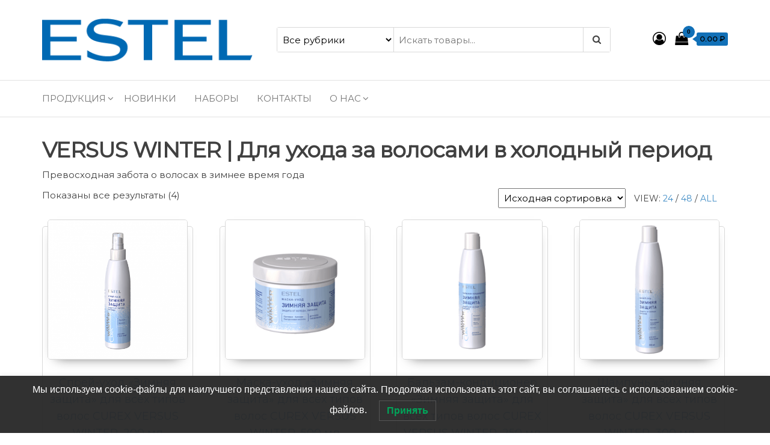

--- FILE ---
content_type: text/html; charset=UTF-8
request_url: https://estelstore.pro/product-category/shop/uxodzavolosami/curex-therapy/curex_versus_winter/
body_size: 32762
content:
<!DOCTYPE html>
<html dir="ltr" lang="ru-RU" prefix="og: https://ogp.me/ns#">
    <head>
        <meta charset="UTF-8">
        <meta name="viewport" content="width=device-width, initial-scale=1">
        <link rel="profile" href="http://gmpg.org/xfn/11">
		<title>VERSUS WINTER | Для ухода за волосами в холодный период | Официальный дистрибьютор ESTEL Professional.</title>
<script id="yookassa-own-payment-methods-head">
window.yookassaOwnPaymentMethods = ["yookassa_epl"];
</script>

		<!-- All in One SEO 4.9.3 - aioseo.com -->
	<meta name="robots" content="max-image-preview:large" />
	<link rel="canonical" href="https://estelstore.pro/product-category/shop/uxodzavolosami/curex-therapy/curex_versus_winter/" />
	<meta name="generator" content="All in One SEO (AIOSEO) 4.9.3" />
		<script type="application/ld+json" class="aioseo-schema">
			{"@context":"https:\/\/schema.org","@graph":[{"@type":"BreadcrumbList","@id":"https:\/\/estelstore.pro\/product-category\/shop\/uxodzavolosami\/curex-therapy\/curex_versus_winter\/#breadcrumblist","itemListElement":[{"@type":"ListItem","@id":"https:\/\/estelstore.pro#listItem","position":1,"name":"Home","item":"https:\/\/estelstore.pro","nextItem":{"@type":"ListItem","@id":"https:\/\/estelstore.pro\/product-category\/shop\/#listItem","name":"\u041f\u0440\u043e\u0434\u0443\u043a\u0446\u0438\u044f"}},{"@type":"ListItem","@id":"https:\/\/estelstore.pro\/product-category\/shop\/#listItem","position":2,"name":"\u041f\u0440\u043e\u0434\u0443\u043a\u0446\u0438\u044f","item":"https:\/\/estelstore.pro\/product-category\/shop\/","nextItem":{"@type":"ListItem","@id":"https:\/\/estelstore.pro\/product-category\/shop\/uxodzavolosami\/#listItem","name":"\u0423\u0445\u043e\u0434 \u0437\u0430 \u0432\u043e\u043b\u043e\u0441\u0430\u043c\u0438"},"previousItem":{"@type":"ListItem","@id":"https:\/\/estelstore.pro#listItem","name":"Home"}},{"@type":"ListItem","@id":"https:\/\/estelstore.pro\/product-category\/shop\/uxodzavolosami\/#listItem","position":3,"name":"\u0423\u0445\u043e\u0434 \u0437\u0430 \u0432\u043e\u043b\u043e\u0441\u0430\u043c\u0438","item":"https:\/\/estelstore.pro\/product-category\/shop\/uxodzavolosami\/","nextItem":{"@type":"ListItem","@id":"https:\/\/estelstore.pro\/product-category\/shop\/uxodzavolosami\/curex-therapy\/#listItem","name":"CUREX"},"previousItem":{"@type":"ListItem","@id":"https:\/\/estelstore.pro\/product-category\/shop\/#listItem","name":"\u041f\u0440\u043e\u0434\u0443\u043a\u0446\u0438\u044f"}},{"@type":"ListItem","@id":"https:\/\/estelstore.pro\/product-category\/shop\/uxodzavolosami\/curex-therapy\/#listItem","position":4,"name":"CUREX","item":"https:\/\/estelstore.pro\/product-category\/shop\/uxodzavolosami\/curex-therapy\/","nextItem":{"@type":"ListItem","@id":"https:\/\/estelstore.pro\/product-category\/shop\/uxodzavolosami\/curex-therapy\/curex_versus_winter\/#listItem","name":"VERSUS WINTER | \u0414\u043b\u044f \u0443\u0445\u043e\u0434\u0430 \u0437\u0430 \u0432\u043e\u043b\u043e\u0441\u0430\u043c\u0438 \u0432 \u0445\u043e\u043b\u043e\u0434\u043d\u044b\u0439 \u043f\u0435\u0440\u0438\u043e\u0434"},"previousItem":{"@type":"ListItem","@id":"https:\/\/estelstore.pro\/product-category\/shop\/uxodzavolosami\/#listItem","name":"\u0423\u0445\u043e\u0434 \u0437\u0430 \u0432\u043e\u043b\u043e\u0441\u0430\u043c\u0438"}},{"@type":"ListItem","@id":"https:\/\/estelstore.pro\/product-category\/shop\/uxodzavolosami\/curex-therapy\/curex_versus_winter\/#listItem","position":5,"name":"VERSUS WINTER | \u0414\u043b\u044f \u0443\u0445\u043e\u0434\u0430 \u0437\u0430 \u0432\u043e\u043b\u043e\u0441\u0430\u043c\u0438 \u0432 \u0445\u043e\u043b\u043e\u0434\u043d\u044b\u0439 \u043f\u0435\u0440\u0438\u043e\u0434","previousItem":{"@type":"ListItem","@id":"https:\/\/estelstore.pro\/product-category\/shop\/uxodzavolosami\/curex-therapy\/#listItem","name":"CUREX"}}]},{"@type":"CollectionPage","@id":"https:\/\/estelstore.pro\/product-category\/shop\/uxodzavolosami\/curex-therapy\/curex_versus_winter\/#collectionpage","url":"https:\/\/estelstore.pro\/product-category\/shop\/uxodzavolosami\/curex-therapy\/curex_versus_winter\/","name":"VERSUS WINTER | \u0414\u043b\u044f \u0443\u0445\u043e\u0434\u0430 \u0437\u0430 \u0432\u043e\u043b\u043e\u0441\u0430\u043c\u0438 \u0432 \u0445\u043e\u043b\u043e\u0434\u043d\u044b\u0439 \u043f\u0435\u0440\u0438\u043e\u0434 | \u041e\u0444\u0438\u0446\u0438\u0430\u043b\u044c\u043d\u044b\u0439 \u0434\u0438\u0441\u0442\u0440\u0438\u0431\u044c\u044e\u0442\u043e\u0440 ESTEL Professional.","inLanguage":"ru-RU","isPartOf":{"@id":"https:\/\/estelstore.pro\/#website"},"breadcrumb":{"@id":"https:\/\/estelstore.pro\/product-category\/shop\/uxodzavolosami\/curex-therapy\/curex_versus_winter\/#breadcrumblist"}},{"@type":"Organization","@id":"https:\/\/estelstore.pro\/#organization","name":"\u042d\u0441\u0442\u0435\u043b\u044c \u0426\u0435\u043d\u0442\u0440","description":"\u0416\u0438\u0437\u043d\u044c ESTEL \u2014 \u043d\u0435 \u0433\u043e\u043d\u043a\u0430 \u0437\u0430 \u0438\u043d\u043d\u043e\u0432\u0430\u0446\u0438\u044f\u043c\u0438. \u041a\u0430\u0436\u0434\u044b\u0439 \u043f\u0440\u043e\u0434\u0443\u043a\u0442 \u043c\u044b \u0434\u043e\u0432\u043e\u0434\u0438\u043c \u0434\u043e \u0438\u0434\u0435\u0430\u043b\u0430, \u043f\u043e\u0442\u043e\u043c\u0443 \u0447\u0442\u043e \u0437\u043d\u0430\u0435\u043c, \u0434\u043b\u044f \u043a\u043e\u0433\u043e \u0440\u0430\u0431\u043e\u0442\u0430\u0435\u043c. \u041c\u044b \u043f\u0440\u043e\u0438\u0437\u0432\u043e\u0434\u0438\u043c \u0441\u043e\u0432\u0435\u0440\u0448\u0435\u043d\u043d\u043e\u0435 \u2014 \u0434\u043b\u044f \u0441\u043e\u0432\u0435\u0440\u0448\u0435\u043d\u043d\u044b\u0445.","url":"https:\/\/estelstore.pro\/","telephone":"+74951505409","logo":{"@type":"ImageObject","url":"https:\/\/estelstore.pro\/wp-content\/uploads\/2022\/11\/cropped-cropped-cropped-logo_estel-01-1.png","@id":"https:\/\/estelstore.pro\/product-category\/shop\/uxodzavolosami\/curex-therapy\/curex_versus_winter\/#organizationLogo","width":371,"height":77},"image":{"@id":"https:\/\/estelstore.pro\/product-category\/shop\/uxodzavolosami\/curex-therapy\/curex_versus_winter\/#organizationLogo"}},{"@type":"WebSite","@id":"https:\/\/estelstore.pro\/#website","url":"https:\/\/estelstore.pro\/","name":"\u041e\u0444\u0438\u0446\u0438\u0430\u043b\u044c\u043d\u044b\u0439 \u0434\u0438\u0441\u0442\u0440\u0438\u0431\u044c\u044e\u0442\u043e\u0440 ESTEL Professional.","description":"\u041f\u0440\u043e\u0444\u0435\u0441\u0441\u0438\u043e\u043d\u0430\u043b\u044c\u043d\u0430\u044f \u043a\u043e\u0441\u043c\u0435\u0442\u0438\u043a\u0430 \u0434\u043b\u044f \u0432\u043e\u043b\u043e\u0441 ESTEL Professional","inLanguage":"ru-RU","publisher":{"@id":"https:\/\/estelstore.pro\/#organization"}}]}
		</script>
		<!-- All in One SEO -->

<link rel='dns-prefetch' href='//fonts.googleapis.com' />
<link href='https://fonts.gstatic.com' crossorigin rel='preconnect' />
<link rel="alternate" type="application/rss+xml" title="Официальный дистрибьютор ESTEL Professional. &raquo; Лента" href="https://estelstore.pro/feed/" />
<link rel="alternate" type="application/rss+xml" title="Официальный дистрибьютор ESTEL Professional. &raquo; Лента комментариев" href="https://estelstore.pro/comments/feed/" />
<link rel="alternate" type="application/rss+xml" title="Официальный дистрибьютор ESTEL Professional. &raquo; Лента элемента VERSUS WINTER | Для ухода за волосами в холодный период таксономии Категория" href="https://estelstore.pro/product-category/shop/uxodzavolosami/curex-therapy/curex_versus_winter/feed/" />
<!-- Yandex.Metrika counter -->
<script type="text/javascript" >
   (function(m,e,t,r,i,k,a){m[i]=m[i]||function(){(m[i].a=m[i].a||[]).push(arguments)};
   m[i].l=1*new Date();
   for (var j = 0; j < document.scripts.length; j++) {if (document.scripts[j].src === r) { return; }}
   k=e.createElement(t),a=e.getElementsByTagName(t)[0],k.async=1,k.src=r,a.parentNode.insertBefore(k,a)})
   (window, document, "script", "https://mc.yandex.ru/metrika/tag.js", "ym");

   ym(52569439, "init", {
        clickmap:true,
        trackLinks:true,
        accurateTrackBounce:true,
        webvisor:true,
        ecommerce:"dataLayer"
   });
</script>
<noscript><div><img src="https://mc.yandex.ru/watch/52569439" style="position:absolute; left:-9999px;" alt="" /></div></noscript>
<!-- /Yandex.Metrika counter --><style type="text/css" media="all">
/*!
 *  Font Awesome 4.7.0 by @davegandy - http://fontawesome.io - @fontawesome
 *  License - http://fontawesome.io/license (Font: SIL OFL 1.1, CSS: MIT License)
 */@font-face{font-family:'FontAwesome';src:url(https://estelstore.pro/wp-content/plugins/elementor/assets/lib/font-awesome/css/../fonts/fontawesome-webfont.eot#1768427543);src:url(https://estelstore.pro/wp-content/plugins/elementor/assets/lib/font-awesome/css/../fonts/fontawesome-webfont.eot#1768427543) format('embedded-opentype'),url(https://estelstore.pro/wp-content/plugins/elementor/assets/lib/font-awesome/css/../fonts/fontawesome-webfont.woff2#1768427543) format('woff2'),url(https://estelstore.pro/wp-content/plugins/elementor/assets/lib/font-awesome/css/../fonts/fontawesome-webfont.woff#1768427543) format('woff'),url(https://estelstore.pro/wp-content/plugins/elementor/assets/lib/font-awesome/css/../fonts/fontawesome-webfont.ttf#1768427543) format('truetype'),url(https://estelstore.pro/wp-content/plugins/elementor/assets/lib/font-awesome/css/../fonts/fontawesome-webfont.svg?v=4.7.0#fontawesomeregular) format('svg');font-weight:400;font-style:normal}.fa{display:inline-block;font:normal normal normal 14px/1 FontAwesome;font-size:inherit;text-rendering:auto;-webkit-font-smoothing:antialiased;-moz-osx-font-smoothing:grayscale}.fa-lg{font-size:1.33333333em;line-height:.75em;vertical-align:-15%}.fa-2x{font-size:2em}.fa-3x{font-size:3em}.fa-4x{font-size:4em}.fa-5x{font-size:5em}.fa-fw{width:1.28571429em;text-align:center}.fa-ul{padding-left:0;margin-left:2.14285714em;list-style-type:none}.fa-ul>li{position:relative}.fa-li{position:absolute;left:-2.14285714em;width:2.14285714em;top:.14285714em;text-align:center}.fa-li.fa-lg{left:-1.85714286em}.fa-border{padding:.2em .25em .15em;border:solid .08em #eee;border-radius:.1em}.fa-pull-left{float:left}.fa-pull-right{float:right}.fa.fa-pull-left{margin-right:.3em}.fa.fa-pull-right{margin-left:.3em}.pull-right{float:right}.pull-left{float:left}.fa.pull-left{margin-right:.3em}.fa.pull-right{margin-left:.3em}.fa-spin{-webkit-animation:fa-spin 2s infinite linear;animation:fa-spin 2s infinite linear}.fa-pulse{-webkit-animation:fa-spin 1s infinite steps(8);animation:fa-spin 1s infinite steps(8)}@-webkit-keyframes fa-spin{0%{-webkit-transform:rotate(0deg);transform:rotate(0deg)}100%{-webkit-transform:rotate(359deg);transform:rotate(359deg)}}@keyframes fa-spin{0%{-webkit-transform:rotate(0deg);transform:rotate(0deg)}100%{-webkit-transform:rotate(359deg);transform:rotate(359deg)}}.fa-rotate-90{-ms-filter:"progid:DXImageTransform.Microsoft.BasicImage(rotation=1)";-webkit-transform:rotate(90deg);-ms-transform:rotate(90deg);transform:rotate(90deg)}.fa-rotate-180{-ms-filter:"progid:DXImageTransform.Microsoft.BasicImage(rotation=2)";-webkit-transform:rotate(180deg);-ms-transform:rotate(180deg);transform:rotate(180deg)}.fa-rotate-270{-ms-filter:"progid:DXImageTransform.Microsoft.BasicImage(rotation=3)";-webkit-transform:rotate(270deg);-ms-transform:rotate(270deg);transform:rotate(270deg)}.fa-flip-horizontal{-ms-filter:"progid:DXImageTransform.Microsoft.BasicImage(rotation=0, mirror=1)";-webkit-transform:scale(-1,1);-ms-transform:scale(-1,1);transform:scale(-1,1)}.fa-flip-vertical{-ms-filter:"progid:DXImageTransform.Microsoft.BasicImage(rotation=2, mirror=1)";-webkit-transform:scale(1,-1);-ms-transform:scale(1,-1);transform:scale(1,-1)}:root .fa-rotate-90,:root .fa-rotate-180,:root .fa-rotate-270,:root .fa-flip-horizontal,:root .fa-flip-vertical{filter:none}.fa-stack{position:relative;display:inline-block;width:2em;height:2em;line-height:2em;vertical-align:middle}.fa-stack-1x,.fa-stack-2x{position:absolute;left:0;width:100%;text-align:center}.fa-stack-1x{line-height:inherit}.fa-stack-2x{font-size:2em}.fa-inverse{color:#fff}.fa-glass:before{content:"\f000"}.fa-music:before{content:"\f001"}.fa-search:before{content:"\f002"}.fa-envelope-o:before{content:"\f003"}.fa-heart:before{content:"\f004"}.fa-star:before{content:"\f005"}.fa-star-o:before{content:"\f006"}.fa-user:before{content:"\f007"}.fa-film:before{content:"\f008"}.fa-th-large:before{content:"\f009"}.fa-th:before{content:"\f00a"}.fa-th-list:before{content:"\f00b"}.fa-check:before{content:"\f00c"}.fa-remove:before,.fa-close:before,.fa-times:before{content:"\f00d"}.fa-search-plus:before{content:"\f00e"}.fa-search-minus:before{content:"\f010"}.fa-power-off:before{content:"\f011"}.fa-signal:before{content:"\f012"}.fa-gear:before,.fa-cog:before{content:"\f013"}.fa-trash-o:before{content:"\f014"}.fa-home:before{content:"\f015"}.fa-file-o:before{content:"\f016"}.fa-clock-o:before{content:"\f017"}.fa-road:before{content:"\f018"}.fa-download:before{content:"\f019"}.fa-arrow-circle-o-down:before{content:"\f01a"}.fa-arrow-circle-o-up:before{content:"\f01b"}.fa-inbox:before{content:"\f01c"}.fa-play-circle-o:before{content:"\f01d"}.fa-rotate-right:before,.fa-repeat:before{content:"\f01e"}.fa-refresh:before{content:"\f021"}.fa-list-alt:before{content:"\f022"}.fa-lock:before{content:"\f023"}.fa-flag:before{content:"\f024"}.fa-headphones:before{content:"\f025"}.fa-volume-off:before{content:"\f026"}.fa-volume-down:before{content:"\f027"}.fa-volume-up:before{content:"\f028"}.fa-qrcode:before{content:"\f029"}.fa-barcode:before{content:"\f02a"}.fa-tag:before{content:"\f02b"}.fa-tags:before{content:"\f02c"}.fa-book:before{content:"\f02d"}.fa-bookmark:before{content:"\f02e"}.fa-print:before{content:"\f02f"}.fa-camera:before{content:"\f030"}.fa-font:before{content:"\f031"}.fa-bold:before{content:"\f032"}.fa-italic:before{content:"\f033"}.fa-text-height:before{content:"\f034"}.fa-text-width:before{content:"\f035"}.fa-align-left:before{content:"\f036"}.fa-align-center:before{content:"\f037"}.fa-align-right:before{content:"\f038"}.fa-align-justify:before{content:"\f039"}.fa-list:before{content:"\f03a"}.fa-dedent:before,.fa-outdent:before{content:"\f03b"}.fa-indent:before{content:"\f03c"}.fa-video-camera:before{content:"\f03d"}.fa-photo:before,.fa-image:before,.fa-picture-o:before{content:"\f03e"}.fa-pencil:before{content:"\f040"}.fa-map-marker:before{content:"\f041"}.fa-adjust:before{content:"\f042"}.fa-tint:before{content:"\f043"}.fa-edit:before,.fa-pencil-square-o:before{content:"\f044"}.fa-share-square-o:before{content:"\f045"}.fa-check-square-o:before{content:"\f046"}.fa-arrows:before{content:"\f047"}.fa-step-backward:before{content:"\f048"}.fa-fast-backward:before{content:"\f049"}.fa-backward:before{content:"\f04a"}.fa-play:before{content:"\f04b"}.fa-pause:before{content:"\f04c"}.fa-stop:before{content:"\f04d"}.fa-forward:before{content:"\f04e"}.fa-fast-forward:before{content:"\f050"}.fa-step-forward:before{content:"\f051"}.fa-eject:before{content:"\f052"}.fa-chevron-left:before{content:"\f053"}.fa-chevron-right:before{content:"\f054"}.fa-plus-circle:before{content:"\f055"}.fa-minus-circle:before{content:"\f056"}.fa-times-circle:before{content:"\f057"}.fa-check-circle:before{content:"\f058"}.fa-question-circle:before{content:"\f059"}.fa-info-circle:before{content:"\f05a"}.fa-crosshairs:before{content:"\f05b"}.fa-times-circle-o:before{content:"\f05c"}.fa-check-circle-o:before{content:"\f05d"}.fa-ban:before{content:"\f05e"}.fa-arrow-left:before{content:"\f060"}.fa-arrow-right:before{content:"\f061"}.fa-arrow-up:before{content:"\f062"}.fa-arrow-down:before{content:"\f063"}.fa-mail-forward:before,.fa-share:before{content:"\f064"}.fa-expand:before{content:"\f065"}.fa-compress:before{content:"\f066"}.fa-plus:before{content:"\f067"}.fa-minus:before{content:"\f068"}.fa-asterisk:before{content:"\f069"}.fa-exclamation-circle:before{content:"\f06a"}.fa-gift:before{content:"\f06b"}.fa-leaf:before{content:"\f06c"}.fa-fire:before{content:"\f06d"}.fa-eye:before{content:"\f06e"}.fa-eye-slash:before{content:"\f070"}.fa-warning:before,.fa-exclamation-triangle:before{content:"\f071"}.fa-plane:before{content:"\f072"}.fa-calendar:before{content:"\f073"}.fa-random:before{content:"\f074"}.fa-comment:before{content:"\f075"}.fa-magnet:before{content:"\f076"}.fa-chevron-up:before{content:"\f077"}.fa-chevron-down:before{content:"\f078"}.fa-retweet:before{content:"\f079"}.fa-shopping-cart:before{content:"\f07a"}.fa-folder:before{content:"\f07b"}.fa-folder-open:before{content:"\f07c"}.fa-arrows-v:before{content:"\f07d"}.fa-arrows-h:before{content:"\f07e"}.fa-bar-chart-o:before,.fa-bar-chart:before{content:"\f080"}.fa-twitter-square:before{content:"\f081"}.fa-facebook-square:before{content:"\f082"}.fa-camera-retro:before{content:"\f083"}.fa-key:before{content:"\f084"}.fa-gears:before,.fa-cogs:before{content:"\f085"}.fa-comments:before{content:"\f086"}.fa-thumbs-o-up:before{content:"\f087"}.fa-thumbs-o-down:before{content:"\f088"}.fa-star-half:before{content:"\f089"}.fa-heart-o:before{content:"\f08a"}.fa-sign-out:before{content:"\f08b"}.fa-linkedin-square:before{content:"\f08c"}.fa-thumb-tack:before{content:"\f08d"}.fa-external-link:before{content:"\f08e"}.fa-sign-in:before{content:"\f090"}.fa-trophy:before{content:"\f091"}.fa-github-square:before{content:"\f092"}.fa-upload:before{content:"\f093"}.fa-lemon-o:before{content:"\f094"}.fa-phone:before{content:"\f095"}.fa-square-o:before{content:"\f096"}.fa-bookmark-o:before{content:"\f097"}.fa-phone-square:before{content:"\f098"}.fa-twitter:before{content:"\f099"}.fa-facebook-f:before,.fa-facebook:before{content:"\f09a"}.fa-github:before{content:"\f09b"}.fa-unlock:before{content:"\f09c"}.fa-credit-card:before{content:"\f09d"}.fa-feed:before,.fa-rss:before{content:"\f09e"}.fa-hdd-o:before{content:"\f0a0"}.fa-bullhorn:before{content:"\f0a1"}.fa-bell:before{content:"\f0f3"}.fa-certificate:before{content:"\f0a3"}.fa-hand-o-right:before{content:"\f0a4"}.fa-hand-o-left:before{content:"\f0a5"}.fa-hand-o-up:before{content:"\f0a6"}.fa-hand-o-down:before{content:"\f0a7"}.fa-arrow-circle-left:before{content:"\f0a8"}.fa-arrow-circle-right:before{content:"\f0a9"}.fa-arrow-circle-up:before{content:"\f0aa"}.fa-arrow-circle-down:before{content:"\f0ab"}.fa-globe:before{content:"\f0ac"}.fa-wrench:before{content:"\f0ad"}.fa-tasks:before{content:"\f0ae"}.fa-filter:before{content:"\f0b0"}.fa-briefcase:before{content:"\f0b1"}.fa-arrows-alt:before{content:"\f0b2"}.fa-group:before,.fa-users:before{content:"\f0c0"}.fa-chain:before,.fa-link:before{content:"\f0c1"}.fa-cloud:before{content:"\f0c2"}.fa-flask:before{content:"\f0c3"}.fa-cut:before,.fa-scissors:before{content:"\f0c4"}.fa-copy:before,.fa-files-o:before{content:"\f0c5"}.fa-paperclip:before{content:"\f0c6"}.fa-save:before,.fa-floppy-o:before{content:"\f0c7"}.fa-square:before{content:"\f0c8"}.fa-navicon:before,.fa-reorder:before,.fa-bars:before{content:"\f0c9"}.fa-list-ul:before{content:"\f0ca"}.fa-list-ol:before{content:"\f0cb"}.fa-strikethrough:before{content:"\f0cc"}.fa-underline:before{content:"\f0cd"}.fa-table:before{content:"\f0ce"}.fa-magic:before{content:"\f0d0"}.fa-truck:before{content:"\f0d1"}.fa-pinterest:before{content:"\f0d2"}.fa-pinterest-square:before{content:"\f0d3"}.fa-google-plus-square:before{content:"\f0d4"}.fa-google-plus:before{content:"\f0d5"}.fa-money:before{content:"\f0d6"}.fa-caret-down:before{content:"\f0d7"}.fa-caret-up:before{content:"\f0d8"}.fa-caret-left:before{content:"\f0d9"}.fa-caret-right:before{content:"\f0da"}.fa-columns:before{content:"\f0db"}.fa-unsorted:before,.fa-sort:before{content:"\f0dc"}.fa-sort-down:before,.fa-sort-desc:before{content:"\f0dd"}.fa-sort-up:before,.fa-sort-asc:before{content:"\f0de"}.fa-envelope:before{content:"\f0e0"}.fa-linkedin:before{content:"\f0e1"}.fa-rotate-left:before,.fa-undo:before{content:"\f0e2"}.fa-legal:before,.fa-gavel:before{content:"\f0e3"}.fa-dashboard:before,.fa-tachometer:before{content:"\f0e4"}.fa-comment-o:before{content:"\f0e5"}.fa-comments-o:before{content:"\f0e6"}.fa-flash:before,.fa-bolt:before{content:"\f0e7"}.fa-sitemap:before{content:"\f0e8"}.fa-umbrella:before{content:"\f0e9"}.fa-paste:before,.fa-clipboard:before{content:"\f0ea"}.fa-lightbulb-o:before{content:"\f0eb"}.fa-exchange:before{content:"\f0ec"}.fa-cloud-download:before{content:"\f0ed"}.fa-cloud-upload:before{content:"\f0ee"}.fa-user-md:before{content:"\f0f0"}.fa-stethoscope:before{content:"\f0f1"}.fa-suitcase:before{content:"\f0f2"}.fa-bell-o:before{content:"\f0a2"}.fa-coffee:before{content:"\f0f4"}.fa-cutlery:before{content:"\f0f5"}.fa-file-text-o:before{content:"\f0f6"}.fa-building-o:before{content:"\f0f7"}.fa-hospital-o:before{content:"\f0f8"}.fa-ambulance:before{content:"\f0f9"}.fa-medkit:before{content:"\f0fa"}.fa-fighter-jet:before{content:"\f0fb"}.fa-beer:before{content:"\f0fc"}.fa-h-square:before{content:"\f0fd"}.fa-plus-square:before{content:"\f0fe"}.fa-angle-double-left:before{content:"\f100"}.fa-angle-double-right:before{content:"\f101"}.fa-angle-double-up:before{content:"\f102"}.fa-angle-double-down:before{content:"\f103"}.fa-angle-left:before{content:"\f104"}.fa-angle-right:before{content:"\f105"}.fa-angle-up:before{content:"\f106"}.fa-angle-down:before{content:"\f107"}.fa-desktop:before{content:"\f108"}.fa-laptop:before{content:"\f109"}.fa-tablet:before{content:"\f10a"}.fa-mobile-phone:before,.fa-mobile:before{content:"\f10b"}.fa-circle-o:before{content:"\f10c"}.fa-quote-left:before{content:"\f10d"}.fa-quote-right:before{content:"\f10e"}.fa-spinner:before{content:"\f110"}.fa-circle:before{content:"\f111"}.fa-mail-reply:before,.fa-reply:before{content:"\f112"}.fa-github-alt:before{content:"\f113"}.fa-folder-o:before{content:"\f114"}.fa-folder-open-o:before{content:"\f115"}.fa-smile-o:before{content:"\f118"}.fa-frown-o:before{content:"\f119"}.fa-meh-o:before{content:"\f11a"}.fa-gamepad:before{content:"\f11b"}.fa-keyboard-o:before{content:"\f11c"}.fa-flag-o:before{content:"\f11d"}.fa-flag-checkered:before{content:"\f11e"}.fa-terminal:before{content:"\f120"}.fa-code:before{content:"\f121"}.fa-mail-reply-all:before,.fa-reply-all:before{content:"\f122"}.fa-star-half-empty:before,.fa-star-half-full:before,.fa-star-half-o:before{content:"\f123"}.fa-location-arrow:before{content:"\f124"}.fa-crop:before{content:"\f125"}.fa-code-fork:before{content:"\f126"}.fa-unlink:before,.fa-chain-broken:before{content:"\f127"}.fa-question:before{content:"\f128"}.fa-info:before{content:"\f129"}.fa-exclamation:before{content:"\f12a"}.fa-superscript:before{content:"\f12b"}.fa-subscript:before{content:"\f12c"}.fa-eraser:before{content:"\f12d"}.fa-puzzle-piece:before{content:"\f12e"}.fa-microphone:before{content:"\f130"}.fa-microphone-slash:before{content:"\f131"}.fa-shield:before{content:"\f132"}.fa-calendar-o:before{content:"\f133"}.fa-fire-extinguisher:before{content:"\f134"}.fa-rocket:before{content:"\f135"}.fa-maxcdn:before{content:"\f136"}.fa-chevron-circle-left:before{content:"\f137"}.fa-chevron-circle-right:before{content:"\f138"}.fa-chevron-circle-up:before{content:"\f139"}.fa-chevron-circle-down:before{content:"\f13a"}.fa-html5:before{content:"\f13b"}.fa-css3:before{content:"\f13c"}.fa-anchor:before{content:"\f13d"}.fa-unlock-alt:before{content:"\f13e"}.fa-bullseye:before{content:"\f140"}.fa-ellipsis-h:before{content:"\f141"}.fa-ellipsis-v:before{content:"\f142"}.fa-rss-square:before{content:"\f143"}.fa-play-circle:before{content:"\f144"}.fa-ticket:before{content:"\f145"}.fa-minus-square:before{content:"\f146"}.fa-minus-square-o:before{content:"\f147"}.fa-level-up:before{content:"\f148"}.fa-level-down:before{content:"\f149"}.fa-check-square:before{content:"\f14a"}.fa-pencil-square:before{content:"\f14b"}.fa-external-link-square:before{content:"\f14c"}.fa-share-square:before{content:"\f14d"}.fa-compass:before{content:"\f14e"}.fa-toggle-down:before,.fa-caret-square-o-down:before{content:"\f150"}.fa-toggle-up:before,.fa-caret-square-o-up:before{content:"\f151"}.fa-toggle-right:before,.fa-caret-square-o-right:before{content:"\f152"}.fa-euro:before,.fa-eur:before{content:"\f153"}.fa-gbp:before{content:"\f154"}.fa-dollar:before,.fa-usd:before{content:"\f155"}.fa-rupee:before,.fa-inr:before{content:"\f156"}.fa-cny:before,.fa-rmb:before,.fa-yen:before,.fa-jpy:before{content:"\f157"}.fa-ruble:before,.fa-rouble:before,.fa-rub:before{content:"\f158"}.fa-won:before,.fa-krw:before{content:"\f159"}.fa-bitcoin:before,.fa-btc:before{content:"\f15a"}.fa-file:before{content:"\f15b"}.fa-file-text:before{content:"\f15c"}.fa-sort-alpha-asc:before{content:"\f15d"}.fa-sort-alpha-desc:before{content:"\f15e"}.fa-sort-amount-asc:before{content:"\f160"}.fa-sort-amount-desc:before{content:"\f161"}.fa-sort-numeric-asc:before{content:"\f162"}.fa-sort-numeric-desc:before{content:"\f163"}.fa-thumbs-up:before{content:"\f164"}.fa-thumbs-down:before{content:"\f165"}.fa-youtube-square:before{content:"\f166"}.fa-youtube:before{content:"\f167"}.fa-xing:before{content:"\f168"}.fa-xing-square:before{content:"\f169"}.fa-youtube-play:before{content:"\f16a"}.fa-dropbox:before{content:"\f16b"}.fa-stack-overflow:before{content:"\f16c"}.fa-instagram:before{content:"\f16d"}.fa-flickr:before{content:"\f16e"}.fa-adn:before{content:"\f170"}.fa-bitbucket:before{content:"\f171"}.fa-bitbucket-square:before{content:"\f172"}.fa-tumblr:before{content:"\f173"}.fa-tumblr-square:before{content:"\f174"}.fa-long-arrow-down:before{content:"\f175"}.fa-long-arrow-up:before{content:"\f176"}.fa-long-arrow-left:before{content:"\f177"}.fa-long-arrow-right:before{content:"\f178"}.fa-apple:before{content:"\f179"}.fa-windows:before{content:"\f17a"}.fa-android:before{content:"\f17b"}.fa-linux:before{content:"\f17c"}.fa-dribbble:before{content:"\f17d"}.fa-skype:before{content:"\f17e"}.fa-foursquare:before{content:"\f180"}.fa-trello:before{content:"\f181"}.fa-female:before{content:"\f182"}.fa-male:before{content:"\f183"}.fa-gittip:before,.fa-gratipay:before{content:"\f184"}.fa-sun-o:before{content:"\f185"}.fa-moon-o:before{content:"\f186"}.fa-archive:before{content:"\f187"}.fa-bug:before{content:"\f188"}.fa-vk:before{content:"\f189"}.fa-weibo:before{content:"\f18a"}.fa-renren:before{content:"\f18b"}.fa-pagelines:before{content:"\f18c"}.fa-stack-exchange:before{content:"\f18d"}.fa-arrow-circle-o-right:before{content:"\f18e"}.fa-arrow-circle-o-left:before{content:"\f190"}.fa-toggle-left:before,.fa-caret-square-o-left:before{content:"\f191"}.fa-dot-circle-o:before{content:"\f192"}.fa-wheelchair:before{content:"\f193"}.fa-vimeo-square:before{content:"\f194"}.fa-turkish-lira:before,.fa-try:before{content:"\f195"}.fa-plus-square-o:before{content:"\f196"}.fa-space-shuttle:before{content:"\f197"}.fa-slack:before{content:"\f198"}.fa-envelope-square:before{content:"\f199"}.fa-wordpress:before{content:"\f19a"}.fa-openid:before{content:"\f19b"}.fa-institution:before,.fa-bank:before,.fa-university:before{content:"\f19c"}.fa-mortar-board:before,.fa-graduation-cap:before{content:"\f19d"}.fa-yahoo:before{content:"\f19e"}.fa-google:before{content:"\f1a0"}.fa-reddit:before{content:"\f1a1"}.fa-reddit-square:before{content:"\f1a2"}.fa-stumbleupon-circle:before{content:"\f1a3"}.fa-stumbleupon:before{content:"\f1a4"}.fa-delicious:before{content:"\f1a5"}.fa-digg:before{content:"\f1a6"}.fa-pied-piper-pp:before{content:"\f1a7"}.fa-pied-piper-alt:before{content:"\f1a8"}.fa-drupal:before{content:"\f1a9"}.fa-joomla:before{content:"\f1aa"}.fa-language:before{content:"\f1ab"}.fa-fax:before{content:"\f1ac"}.fa-building:before{content:"\f1ad"}.fa-child:before{content:"\f1ae"}.fa-paw:before{content:"\f1b0"}.fa-spoon:before{content:"\f1b1"}.fa-cube:before{content:"\f1b2"}.fa-cubes:before{content:"\f1b3"}.fa-behance:before{content:"\f1b4"}.fa-behance-square:before{content:"\f1b5"}.fa-steam:before{content:"\f1b6"}.fa-steam-square:before{content:"\f1b7"}.fa-recycle:before{content:"\f1b8"}.fa-automobile:before,.fa-car:before{content:"\f1b9"}.fa-cab:before,.fa-taxi:before{content:"\f1ba"}.fa-tree:before{content:"\f1bb"}.fa-spotify:before{content:"\f1bc"}.fa-deviantart:before{content:"\f1bd"}.fa-soundcloud:before{content:"\f1be"}.fa-database:before{content:"\f1c0"}.fa-file-pdf-o:before{content:"\f1c1"}.fa-file-word-o:before{content:"\f1c2"}.fa-file-excel-o:before{content:"\f1c3"}.fa-file-powerpoint-o:before{content:"\f1c4"}.fa-file-photo-o:before,.fa-file-picture-o:before,.fa-file-image-o:before{content:"\f1c5"}.fa-file-zip-o:before,.fa-file-archive-o:before{content:"\f1c6"}.fa-file-sound-o:before,.fa-file-audio-o:before{content:"\f1c7"}.fa-file-movie-o:before,.fa-file-video-o:before{content:"\f1c8"}.fa-file-code-o:before{content:"\f1c9"}.fa-vine:before{content:"\f1ca"}.fa-codepen:before{content:"\f1cb"}.fa-jsfiddle:before{content:"\f1cc"}.fa-life-bouy:before,.fa-life-buoy:before,.fa-life-saver:before,.fa-support:before,.fa-life-ring:before{content:"\f1cd"}.fa-circle-o-notch:before{content:"\f1ce"}.fa-ra:before,.fa-resistance:before,.fa-rebel:before{content:"\f1d0"}.fa-ge:before,.fa-empire:before{content:"\f1d1"}.fa-git-square:before{content:"\f1d2"}.fa-git:before{content:"\f1d3"}.fa-y-combinator-square:before,.fa-yc-square:before,.fa-hacker-news:before{content:"\f1d4"}.fa-tencent-weibo:before{content:"\f1d5"}.fa-qq:before{content:"\f1d6"}.fa-wechat:before,.fa-weixin:before{content:"\f1d7"}.fa-send:before,.fa-paper-plane:before{content:"\f1d8"}.fa-send-o:before,.fa-paper-plane-o:before{content:"\f1d9"}.fa-history:before{content:"\f1da"}.fa-circle-thin:before{content:"\f1db"}.fa-header:before{content:"\f1dc"}.fa-paragraph:before{content:"\f1dd"}.fa-sliders:before{content:"\f1de"}.fa-share-alt:before{content:"\f1e0"}.fa-share-alt-square:before{content:"\f1e1"}.fa-bomb:before{content:"\f1e2"}.fa-soccer-ball-o:before,.fa-futbol-o:before{content:"\f1e3"}.fa-tty:before{content:"\f1e4"}.fa-binoculars:before{content:"\f1e5"}.fa-plug:before{content:"\f1e6"}.fa-slideshare:before{content:"\f1e7"}.fa-twitch:before{content:"\f1e8"}.fa-yelp:before{content:"\f1e9"}.fa-newspaper-o:before{content:"\f1ea"}.fa-wifi:before{content:"\f1eb"}.fa-calculator:before{content:"\f1ec"}.fa-paypal:before{content:"\f1ed"}.fa-google-wallet:before{content:"\f1ee"}.fa-cc-visa:before{content:"\f1f0"}.fa-cc-mastercard:before{content:"\f1f1"}.fa-cc-discover:before{content:"\f1f2"}.fa-cc-amex:before{content:"\f1f3"}.fa-cc-paypal:before{content:"\f1f4"}.fa-cc-stripe:before{content:"\f1f5"}.fa-bell-slash:before{content:"\f1f6"}.fa-bell-slash-o:before{content:"\f1f7"}.fa-trash:before{content:"\f1f8"}.fa-copyright:before{content:"\f1f9"}.fa-at:before{content:"\f1fa"}.fa-eyedropper:before{content:"\f1fb"}.fa-paint-brush:before{content:"\f1fc"}.fa-birthday-cake:before{content:"\f1fd"}.fa-area-chart:before{content:"\f1fe"}.fa-pie-chart:before{content:"\f200"}.fa-line-chart:before{content:"\f201"}.fa-lastfm:before{content:"\f202"}.fa-lastfm-square:before{content:"\f203"}.fa-toggle-off:before{content:"\f204"}.fa-toggle-on:before{content:"\f205"}.fa-bicycle:before{content:"\f206"}.fa-bus:before{content:"\f207"}.fa-ioxhost:before{content:"\f208"}.fa-angellist:before{content:"\f209"}.fa-cc:before{content:"\f20a"}.fa-shekel:before,.fa-sheqel:before,.fa-ils:before{content:"\f20b"}.fa-meanpath:before{content:"\f20c"}.fa-buysellads:before{content:"\f20d"}.fa-connectdevelop:before{content:"\f20e"}.fa-dashcube:before{content:"\f210"}.fa-forumbee:before{content:"\f211"}.fa-leanpub:before{content:"\f212"}.fa-sellsy:before{content:"\f213"}.fa-shirtsinbulk:before{content:"\f214"}.fa-simplybuilt:before{content:"\f215"}.fa-skyatlas:before{content:"\f216"}.fa-cart-plus:before{content:"\f217"}.fa-cart-arrow-down:before{content:"\f218"}.fa-diamond:before{content:"\f219"}.fa-ship:before{content:"\f21a"}.fa-user-secret:before{content:"\f21b"}.fa-motorcycle:before{content:"\f21c"}.fa-street-view:before{content:"\f21d"}.fa-heartbeat:before{content:"\f21e"}.fa-venus:before{content:"\f221"}.fa-mars:before{content:"\f222"}.fa-mercury:before{content:"\f223"}.fa-intersex:before,.fa-transgender:before{content:"\f224"}.fa-transgender-alt:before{content:"\f225"}.fa-venus-double:before{content:"\f226"}.fa-mars-double:before{content:"\f227"}.fa-venus-mars:before{content:"\f228"}.fa-mars-stroke:before{content:"\f229"}.fa-mars-stroke-v:before{content:"\f22a"}.fa-mars-stroke-h:before{content:"\f22b"}.fa-neuter:before{content:"\f22c"}.fa-genderless:before{content:"\f22d"}.fa-facebook-official:before{content:"\f230"}.fa-pinterest-p:before{content:"\f231"}.fa-whatsapp:before{content:"\f232"}.fa-server:before{content:"\f233"}.fa-user-plus:before{content:"\f234"}.fa-user-times:before{content:"\f235"}.fa-hotel:before,.fa-bed:before{content:"\f236"}.fa-viacoin:before{content:"\f237"}.fa-train:before{content:"\f238"}.fa-subway:before{content:"\f239"}.fa-medium:before{content:"\f23a"}.fa-yc:before,.fa-y-combinator:before{content:"\f23b"}.fa-optin-monster:before{content:"\f23c"}.fa-opencart:before{content:"\f23d"}.fa-expeditedssl:before{content:"\f23e"}.fa-battery-4:before,.fa-battery:before,.fa-battery-full:before{content:"\f240"}.fa-battery-3:before,.fa-battery-three-quarters:before{content:"\f241"}.fa-battery-2:before,.fa-battery-half:before{content:"\f242"}.fa-battery-1:before,.fa-battery-quarter:before{content:"\f243"}.fa-battery-0:before,.fa-battery-empty:before{content:"\f244"}.fa-mouse-pointer:before{content:"\f245"}.fa-i-cursor:before{content:"\f246"}.fa-object-group:before{content:"\f247"}.fa-object-ungroup:before{content:"\f248"}.fa-sticky-note:before{content:"\f249"}.fa-sticky-note-o:before{content:"\f24a"}.fa-cc-jcb:before{content:"\f24b"}.fa-cc-diners-club:before{content:"\f24c"}.fa-clone:before{content:"\f24d"}.fa-balance-scale:before{content:"\f24e"}.fa-hourglass-o:before{content:"\f250"}.fa-hourglass-1:before,.fa-hourglass-start:before{content:"\f251"}.fa-hourglass-2:before,.fa-hourglass-half:before{content:"\f252"}.fa-hourglass-3:before,.fa-hourglass-end:before{content:"\f253"}.fa-hourglass:before{content:"\f254"}.fa-hand-grab-o:before,.fa-hand-rock-o:before{content:"\f255"}.fa-hand-stop-o:before,.fa-hand-paper-o:before{content:"\f256"}.fa-hand-scissors-o:before{content:"\f257"}.fa-hand-lizard-o:before{content:"\f258"}.fa-hand-spock-o:before{content:"\f259"}.fa-hand-pointer-o:before{content:"\f25a"}.fa-hand-peace-o:before{content:"\f25b"}.fa-trademark:before{content:"\f25c"}.fa-registered:before{content:"\f25d"}.fa-creative-commons:before{content:"\f25e"}.fa-gg:before{content:"\f260"}.fa-gg-circle:before{content:"\f261"}.fa-tripadvisor:before{content:"\f262"}.fa-odnoklassniki:before{content:"\f263"}.fa-odnoklassniki-square:before{content:"\f264"}.fa-get-pocket:before{content:"\f265"}.fa-wikipedia-w:before{content:"\f266"}.fa-safari:before{content:"\f267"}.fa-chrome:before{content:"\f268"}.fa-firefox:before{content:"\f269"}.fa-opera:before{content:"\f26a"}.fa-internet-explorer:before{content:"\f26b"}.fa-tv:before,.fa-television:before{content:"\f26c"}.fa-contao:before{content:"\f26d"}.fa-500px:before{content:"\f26e"}.fa-amazon:before{content:"\f270"}.fa-calendar-plus-o:before{content:"\f271"}.fa-calendar-minus-o:before{content:"\f272"}.fa-calendar-times-o:before{content:"\f273"}.fa-calendar-check-o:before{content:"\f274"}.fa-industry:before{content:"\f275"}.fa-map-pin:before{content:"\f276"}.fa-map-signs:before{content:"\f277"}.fa-map-o:before{content:"\f278"}.fa-map:before{content:"\f279"}.fa-commenting:before{content:"\f27a"}.fa-commenting-o:before{content:"\f27b"}.fa-houzz:before{content:"\f27c"}.fa-vimeo:before{content:"\f27d"}.fa-black-tie:before{content:"\f27e"}.fa-fonticons:before{content:"\f280"}.fa-reddit-alien:before{content:"\f281"}.fa-edge:before{content:"\f282"}.fa-credit-card-alt:before{content:"\f283"}.fa-codiepie:before{content:"\f284"}.fa-modx:before{content:"\f285"}.fa-fort-awesome:before{content:"\f286"}.fa-usb:before{content:"\f287"}.fa-product-hunt:before{content:"\f288"}.fa-mixcloud:before{content:"\f289"}.fa-scribd:before{content:"\f28a"}.fa-pause-circle:before{content:"\f28b"}.fa-pause-circle-o:before{content:"\f28c"}.fa-stop-circle:before{content:"\f28d"}.fa-stop-circle-o:before{content:"\f28e"}.fa-shopping-bag:before{content:"\f290"}.fa-shopping-basket:before{content:"\f291"}.fa-hashtag:before{content:"\f292"}.fa-bluetooth:before{content:"\f293"}.fa-bluetooth-b:before{content:"\f294"}.fa-percent:before{content:"\f295"}.fa-gitlab:before{content:"\f296"}.fa-wpbeginner:before{content:"\f297"}.fa-wpforms:before{content:"\f298"}.fa-envira:before{content:"\f299"}.fa-universal-access:before{content:"\f29a"}.fa-wheelchair-alt:before{content:"\f29b"}.fa-question-circle-o:before{content:"\f29c"}.fa-blind:before{content:"\f29d"}.fa-audio-description:before{content:"\f29e"}.fa-volume-control-phone:before{content:"\f2a0"}.fa-braille:before{content:"\f2a1"}.fa-assistive-listening-systems:before{content:"\f2a2"}.fa-asl-interpreting:before,.fa-american-sign-language-interpreting:before{content:"\f2a3"}.fa-deafness:before,.fa-hard-of-hearing:before,.fa-deaf:before{content:"\f2a4"}.fa-glide:before{content:"\f2a5"}.fa-glide-g:before{content:"\f2a6"}.fa-signing:before,.fa-sign-language:before{content:"\f2a7"}.fa-low-vision:before{content:"\f2a8"}.fa-viadeo:before{content:"\f2a9"}.fa-viadeo-square:before{content:"\f2aa"}.fa-snapchat:before{content:"\f2ab"}.fa-snapchat-ghost:before{content:"\f2ac"}.fa-snapchat-square:before{content:"\f2ad"}.fa-pied-piper:before{content:"\f2ae"}.fa-first-order:before{content:"\f2b0"}.fa-yoast:before{content:"\f2b1"}.fa-themeisle:before{content:"\f2b2"}.fa-google-plus-circle:before,.fa-google-plus-official:before{content:"\f2b3"}.fa-fa:before,.fa-font-awesome:before{content:"\f2b4"}.fa-handshake-o:before{content:"\f2b5"}.fa-envelope-open:before{content:"\f2b6"}.fa-envelope-open-o:before{content:"\f2b7"}.fa-linode:before{content:"\f2b8"}.fa-address-book:before{content:"\f2b9"}.fa-address-book-o:before{content:"\f2ba"}.fa-vcard:before,.fa-address-card:before{content:"\f2bb"}.fa-vcard-o:before,.fa-address-card-o:before{content:"\f2bc"}.fa-user-circle:before{content:"\f2bd"}.fa-user-circle-o:before{content:"\f2be"}.fa-user-o:before{content:"\f2c0"}.fa-id-badge:before{content:"\f2c1"}.fa-drivers-license:before,.fa-id-card:before{content:"\f2c2"}.fa-drivers-license-o:before,.fa-id-card-o:before{content:"\f2c3"}.fa-quora:before{content:"\f2c4"}.fa-free-code-camp:before{content:"\f2c5"}.fa-telegram:before{content:"\f2c6"}.fa-thermometer-4:before,.fa-thermometer:before,.fa-thermometer-full:before{content:"\f2c7"}.fa-thermometer-3:before,.fa-thermometer-three-quarters:before{content:"\f2c8"}.fa-thermometer-2:before,.fa-thermometer-half:before{content:"\f2c9"}.fa-thermometer-1:before,.fa-thermometer-quarter:before{content:"\f2ca"}.fa-thermometer-0:before,.fa-thermometer-empty:before{content:"\f2cb"}.fa-shower:before{content:"\f2cc"}.fa-bathtub:before,.fa-s15:before,.fa-bath:before{content:"\f2cd"}.fa-podcast:before{content:"\f2ce"}.fa-window-maximize:before{content:"\f2d0"}.fa-window-minimize:before{content:"\f2d1"}.fa-window-restore:before{content:"\f2d2"}.fa-times-rectangle:before,.fa-window-close:before{content:"\f2d3"}.fa-times-rectangle-o:before,.fa-window-close-o:before{content:"\f2d4"}.fa-bandcamp:before{content:"\f2d5"}.fa-grav:before{content:"\f2d6"}.fa-etsy:before{content:"\f2d7"}.fa-imdb:before{content:"\f2d8"}.fa-ravelry:before{content:"\f2d9"}.fa-eercast:before{content:"\f2da"}.fa-microchip:before{content:"\f2db"}.fa-snowflake-o:before{content:"\f2dc"}.fa-superpowers:before{content:"\f2dd"}.fa-wpexplorer:before{content:"\f2de"}.fa-meetup:before{content:"\f2e0"}.sr-only{position:absolute;width:1px;height:1px;padding:0;margin:-1px;overflow:hidden;clip:rect(0,0,0,0);border:0}.sr-only-focusable:active,.sr-only-focusable:focus{position:static;width:auto;height:auto;margin:0;overflow:visible;clip:auto}
</style>
<style type="text/css" media="all">@font-face{font-family:'Montserrat';font-display:block;font-style:normal;font-weight:400;font-display:swap;src:url(https://fonts.gstatic.com/s/montserrat/v31/JTUHjIg1_i6t8kCHKm4532VJOt5-QNFgpCtr6Hw0aXp-p7K4KLjztg.woff2) format('woff2');unicode-range:U+0460-052F,U+1C80-1C8A,U+20B4,U+2DE0-2DFF,U+A640-A69F,U+FE2E-FE2F}@font-face{font-family:'Montserrat';font-display:block;font-style:normal;font-weight:400;font-display:swap;src:url(https://fonts.gstatic.com/s/montserrat/v31/JTUHjIg1_i6t8kCHKm4532VJOt5-QNFgpCtr6Hw9aXp-p7K4KLjztg.woff2) format('woff2');unicode-range:U+0301,U+0400-045F,U+0490-0491,U+04B0-04B1,U+2116}@font-face{font-family:'Montserrat';font-display:block;font-style:normal;font-weight:400;font-display:swap;src:url(https://fonts.gstatic.com/s/montserrat/v31/JTUHjIg1_i6t8kCHKm4532VJOt5-QNFgpCtr6Hw2aXp-p7K4KLjztg.woff2) format('woff2');unicode-range:U+0102-0103,U+0110-0111,U+0128-0129,U+0168-0169,U+01A0-01A1,U+01AF-01B0,U+0300-0301,U+0303-0304,U+0308-0309,U+0323,U+0329,U+1EA0-1EF9,U+20AB}@font-face{font-family:'Montserrat';font-display:block;font-style:normal;font-weight:400;font-display:swap;src:url(https://fonts.gstatic.com/s/montserrat/v31/JTUHjIg1_i6t8kCHKm4532VJOt5-QNFgpCtr6Hw3aXp-p7K4KLjztg.woff2) format('woff2');unicode-range:U+0100-02BA,U+02BD-02C5,U+02C7-02CC,U+02CE-02D7,U+02DD-02FF,U+0304,U+0308,U+0329,U+1D00-1DBF,U+1E00-1E9F,U+1EF2-1EFF,U+2020,U+20A0-20AB,U+20AD-20C0,U+2113,U+2C60-2C7F,U+A720-A7FF}@font-face{font-family:'Montserrat';font-display:block;font-style:normal;font-weight:400;font-display:swap;src:url(https://fonts.gstatic.com/s/montserrat/v31/JTUHjIg1_i6t8kCHKm4532VJOt5-QNFgpCtr6Hw5aXp-p7K4KLg.woff2) format('woff2');unicode-range:U+0000-00FF,U+0131,U+0152-0153,U+02BB-02BC,U+02C6,U+02DA,U+02DC,U+0304,U+0308,U+0329,U+2000-206F,U+20AC,U+2122,U+2191,U+2193,U+2212,U+2215,U+FEFF,U+FFFD}</style>
<style id='wp-img-auto-sizes-contain-inline-css' type='text/css'>
img:is([sizes=auto i],[sizes^="auto," i]){contain-intrinsic-size:3000px 1500px}
/*# sourceURL=wp-img-auto-sizes-contain-inline-css */
</style>
<style id='classic-theme-styles-inline-css' type='text/css'>
/*! This file is auto-generated */
.wp-block-button__link{color:#fff;background-color:#32373c;border-radius:9999px;box-shadow:none;text-decoration:none;padding:calc(.667em + 2px) calc(1.333em + 2px);font-size:1.125em}.wp-block-file__button{background:#32373c;color:#fff;text-decoration:none}
/*# sourceURL=/wp-includes/css/classic-themes.min.css */
</style>
<style id='global-styles-inline-css' type='text/css'>
:root{--wp--preset--aspect-ratio--square: 1;--wp--preset--aspect-ratio--4-3: 4/3;--wp--preset--aspect-ratio--3-4: 3/4;--wp--preset--aspect-ratio--3-2: 3/2;--wp--preset--aspect-ratio--2-3: 2/3;--wp--preset--aspect-ratio--16-9: 16/9;--wp--preset--aspect-ratio--9-16: 9/16;--wp--preset--color--black: #000000;--wp--preset--color--cyan-bluish-gray: #abb8c3;--wp--preset--color--white: #ffffff;--wp--preset--color--pale-pink: #f78da7;--wp--preset--color--vivid-red: #cf2e2e;--wp--preset--color--luminous-vivid-orange: #ff6900;--wp--preset--color--luminous-vivid-amber: #fcb900;--wp--preset--color--light-green-cyan: #7bdcb5;--wp--preset--color--vivid-green-cyan: #00d084;--wp--preset--color--pale-cyan-blue: #8ed1fc;--wp--preset--color--vivid-cyan-blue: #0693e3;--wp--preset--color--vivid-purple: #9b51e0;--wp--preset--gradient--vivid-cyan-blue-to-vivid-purple: linear-gradient(135deg,rgb(6,147,227) 0%,rgb(155,81,224) 100%);--wp--preset--gradient--light-green-cyan-to-vivid-green-cyan: linear-gradient(135deg,rgb(122,220,180) 0%,rgb(0,208,130) 100%);--wp--preset--gradient--luminous-vivid-amber-to-luminous-vivid-orange: linear-gradient(135deg,rgb(252,185,0) 0%,rgb(255,105,0) 100%);--wp--preset--gradient--luminous-vivid-orange-to-vivid-red: linear-gradient(135deg,rgb(255,105,0) 0%,rgb(207,46,46) 100%);--wp--preset--gradient--very-light-gray-to-cyan-bluish-gray: linear-gradient(135deg,rgb(238,238,238) 0%,rgb(169,184,195) 100%);--wp--preset--gradient--cool-to-warm-spectrum: linear-gradient(135deg,rgb(74,234,220) 0%,rgb(151,120,209) 20%,rgb(207,42,186) 40%,rgb(238,44,130) 60%,rgb(251,105,98) 80%,rgb(254,248,76) 100%);--wp--preset--gradient--blush-light-purple: linear-gradient(135deg,rgb(255,206,236) 0%,rgb(152,150,240) 100%);--wp--preset--gradient--blush-bordeaux: linear-gradient(135deg,rgb(254,205,165) 0%,rgb(254,45,45) 50%,rgb(107,0,62) 100%);--wp--preset--gradient--luminous-dusk: linear-gradient(135deg,rgb(255,203,112) 0%,rgb(199,81,192) 50%,rgb(65,88,208) 100%);--wp--preset--gradient--pale-ocean: linear-gradient(135deg,rgb(255,245,203) 0%,rgb(182,227,212) 50%,rgb(51,167,181) 100%);--wp--preset--gradient--electric-grass: linear-gradient(135deg,rgb(202,248,128) 0%,rgb(113,206,126) 100%);--wp--preset--gradient--midnight: linear-gradient(135deg,rgb(2,3,129) 0%,rgb(40,116,252) 100%);--wp--preset--font-size--small: 13px;--wp--preset--font-size--medium: 20px;--wp--preset--font-size--large: 36px;--wp--preset--font-size--x-large: 42px;--wp--preset--spacing--20: 0.44rem;--wp--preset--spacing--30: 0.67rem;--wp--preset--spacing--40: 1rem;--wp--preset--spacing--50: 1.5rem;--wp--preset--spacing--60: 2.25rem;--wp--preset--spacing--70: 3.38rem;--wp--preset--spacing--80: 5.06rem;--wp--preset--shadow--natural: 6px 6px 9px rgba(0, 0, 0, 0.2);--wp--preset--shadow--deep: 12px 12px 50px rgba(0, 0, 0, 0.4);--wp--preset--shadow--sharp: 6px 6px 0px rgba(0, 0, 0, 0.2);--wp--preset--shadow--outlined: 6px 6px 0px -3px rgb(255, 255, 255), 6px 6px rgb(0, 0, 0);--wp--preset--shadow--crisp: 6px 6px 0px rgb(0, 0, 0);}:where(.is-layout-flex){gap: 0.5em;}:where(.is-layout-grid){gap: 0.5em;}body .is-layout-flex{display: flex;}.is-layout-flex{flex-wrap: wrap;align-items: center;}.is-layout-flex > :is(*, div){margin: 0;}body .is-layout-grid{display: grid;}.is-layout-grid > :is(*, div){margin: 0;}:where(.wp-block-columns.is-layout-flex){gap: 2em;}:where(.wp-block-columns.is-layout-grid){gap: 2em;}:where(.wp-block-post-template.is-layout-flex){gap: 1.25em;}:where(.wp-block-post-template.is-layout-grid){gap: 1.25em;}.has-black-color{color: var(--wp--preset--color--black) !important;}.has-cyan-bluish-gray-color{color: var(--wp--preset--color--cyan-bluish-gray) !important;}.has-white-color{color: var(--wp--preset--color--white) !important;}.has-pale-pink-color{color: var(--wp--preset--color--pale-pink) !important;}.has-vivid-red-color{color: var(--wp--preset--color--vivid-red) !important;}.has-luminous-vivid-orange-color{color: var(--wp--preset--color--luminous-vivid-orange) !important;}.has-luminous-vivid-amber-color{color: var(--wp--preset--color--luminous-vivid-amber) !important;}.has-light-green-cyan-color{color: var(--wp--preset--color--light-green-cyan) !important;}.has-vivid-green-cyan-color{color: var(--wp--preset--color--vivid-green-cyan) !important;}.has-pale-cyan-blue-color{color: var(--wp--preset--color--pale-cyan-blue) !important;}.has-vivid-cyan-blue-color{color: var(--wp--preset--color--vivid-cyan-blue) !important;}.has-vivid-purple-color{color: var(--wp--preset--color--vivid-purple) !important;}.has-black-background-color{background-color: var(--wp--preset--color--black) !important;}.has-cyan-bluish-gray-background-color{background-color: var(--wp--preset--color--cyan-bluish-gray) !important;}.has-white-background-color{background-color: var(--wp--preset--color--white) !important;}.has-pale-pink-background-color{background-color: var(--wp--preset--color--pale-pink) !important;}.has-vivid-red-background-color{background-color: var(--wp--preset--color--vivid-red) !important;}.has-luminous-vivid-orange-background-color{background-color: var(--wp--preset--color--luminous-vivid-orange) !important;}.has-luminous-vivid-amber-background-color{background-color: var(--wp--preset--color--luminous-vivid-amber) !important;}.has-light-green-cyan-background-color{background-color: var(--wp--preset--color--light-green-cyan) !important;}.has-vivid-green-cyan-background-color{background-color: var(--wp--preset--color--vivid-green-cyan) !important;}.has-pale-cyan-blue-background-color{background-color: var(--wp--preset--color--pale-cyan-blue) !important;}.has-vivid-cyan-blue-background-color{background-color: var(--wp--preset--color--vivid-cyan-blue) !important;}.has-vivid-purple-background-color{background-color: var(--wp--preset--color--vivid-purple) !important;}.has-black-border-color{border-color: var(--wp--preset--color--black) !important;}.has-cyan-bluish-gray-border-color{border-color: var(--wp--preset--color--cyan-bluish-gray) !important;}.has-white-border-color{border-color: var(--wp--preset--color--white) !important;}.has-pale-pink-border-color{border-color: var(--wp--preset--color--pale-pink) !important;}.has-vivid-red-border-color{border-color: var(--wp--preset--color--vivid-red) !important;}.has-luminous-vivid-orange-border-color{border-color: var(--wp--preset--color--luminous-vivid-orange) !important;}.has-luminous-vivid-amber-border-color{border-color: var(--wp--preset--color--luminous-vivid-amber) !important;}.has-light-green-cyan-border-color{border-color: var(--wp--preset--color--light-green-cyan) !important;}.has-vivid-green-cyan-border-color{border-color: var(--wp--preset--color--vivid-green-cyan) !important;}.has-pale-cyan-blue-border-color{border-color: var(--wp--preset--color--pale-cyan-blue) !important;}.has-vivid-cyan-blue-border-color{border-color: var(--wp--preset--color--vivid-cyan-blue) !important;}.has-vivid-purple-border-color{border-color: var(--wp--preset--color--vivid-purple) !important;}.has-vivid-cyan-blue-to-vivid-purple-gradient-background{background: var(--wp--preset--gradient--vivid-cyan-blue-to-vivid-purple) !important;}.has-light-green-cyan-to-vivid-green-cyan-gradient-background{background: var(--wp--preset--gradient--light-green-cyan-to-vivid-green-cyan) !important;}.has-luminous-vivid-amber-to-luminous-vivid-orange-gradient-background{background: var(--wp--preset--gradient--luminous-vivid-amber-to-luminous-vivid-orange) !important;}.has-luminous-vivid-orange-to-vivid-red-gradient-background{background: var(--wp--preset--gradient--luminous-vivid-orange-to-vivid-red) !important;}.has-very-light-gray-to-cyan-bluish-gray-gradient-background{background: var(--wp--preset--gradient--very-light-gray-to-cyan-bluish-gray) !important;}.has-cool-to-warm-spectrum-gradient-background{background: var(--wp--preset--gradient--cool-to-warm-spectrum) !important;}.has-blush-light-purple-gradient-background{background: var(--wp--preset--gradient--blush-light-purple) !important;}.has-blush-bordeaux-gradient-background{background: var(--wp--preset--gradient--blush-bordeaux) !important;}.has-luminous-dusk-gradient-background{background: var(--wp--preset--gradient--luminous-dusk) !important;}.has-pale-ocean-gradient-background{background: var(--wp--preset--gradient--pale-ocean) !important;}.has-electric-grass-gradient-background{background: var(--wp--preset--gradient--electric-grass) !important;}.has-midnight-gradient-background{background: var(--wp--preset--gradient--midnight) !important;}.has-small-font-size{font-size: var(--wp--preset--font-size--small) !important;}.has-medium-font-size{font-size: var(--wp--preset--font-size--medium) !important;}.has-large-font-size{font-size: var(--wp--preset--font-size--large) !important;}.has-x-large-font-size{font-size: var(--wp--preset--font-size--x-large) !important;}
:where(.wp-block-post-template.is-layout-flex){gap: 1.25em;}:where(.wp-block-post-template.is-layout-grid){gap: 1.25em;}
:where(.wp-block-term-template.is-layout-flex){gap: 1.25em;}:where(.wp-block-term-template.is-layout-grid){gap: 1.25em;}
:where(.wp-block-columns.is-layout-flex){gap: 2em;}:where(.wp-block-columns.is-layout-grid){gap: 2em;}
:root :where(.wp-block-pullquote){font-size: 1.5em;line-height: 1.6;}
/*# sourceURL=global-styles-inline-css */
</style>
<style id='woocommerce-inline-inline-css' type='text/css'>
.woocommerce form .form-row .required { visibility: visible; }
@media only screen and (min-width: 769px) {.woocommerce #content div.product div.summary, .woocommerce div.product div.summary, .woocommerce-page #content div.product div.summary, .woocommerce-page div.product div.summary{width: 52%; padding-left: 4%;}}
/*# sourceURL=woocommerce-inline-inline-css */
</style>
<style id='vtmam-inline-css-inline-css' type='text/css'>

     /*CSS for Maximum Error Msg Display*/
            table.shop_table {clear:left} /*woo-only override, for table following msgs on cart page, but css also hits the same table on checkout page(no effect)*/
            div.vtmam-error {
             margin: 30px 0 0 0%;  /* v1.08 */
              /* v1.08  */
              /* margin: 30px 0 0 -15%; */
              /* width: 120%; */                
              width: 100%;   /* v1.08 */ 
              background-color: #FFEBE8;
              border-color: #CC0000;
              padding: 0px 0px 15px 1em;
              border-radius: 3px 3px 3px 3px;
              border-style: solid;
              border-width: 1px;
              line-height: 12px;
              font-size:10px;
              height:auto;
              float:left;
            }
            /* TEST TEST TEST TEST*********************************/
            /*div.vtmam-error p {  color:red; } */
            
            div.vtmam-error p {font-size:14px;line-height: 18px;}
            div.vtmam-error .error-title {
              color: red;
              font-size: 12px;
              letter-spacing: 0.1em;
              line-height: 2.6em;
              padding-bottom: 2px;
              text-decoration: underline;
              text-transform: uppercase;
            }
            div.vtmam-error .black-font {color:black;}
            div.vtmam-error .errmsg-begin {color:black;margin-left:20px;}
            div.vtmam-error .black-font-italic {color:black; font-style:italic;}
            div.vtmam-error .red-font-italic {color:red; font-style:italic;}
            div.vtmam-error .errmsg-text {color:blue;}
            div.vtmam-error .errmsg-amt-current,
            div.vtmam-error .errmsg-amt-required {  
              font-style:italic;
              }
             
             
             /* ***************************************************************** */
             /* TABLE FORMAT ERROR MSG AREA  */
             /* ***************************************************************** */
            div.vtmam-error #table-error-messages {float:left; color:black; width:100%;}
            div.vtmam-error .table-titles {float:left; width:100%; margin-top:15px;}
            div.vtmam-error .product-column {float:left; width:42%; }
            div.vtmam-error .quantity-column {float:left; width:18%; }
            div.vtmam-error .price-column {float:left; width:15%; } 
            div.vtmam-error .total-column {float:left; /*width:25%; */}
            div.vtmam-error .product-column-title, 
            div.vtmam-error .quantity-column-title, 
            div.vtmam-error .price-column-title, 
            div.vtmam-error .total-column-title {
              text-decoration:underline; 
              } 
            div.vtmam-error .quantity-column-total, 
            div.vtmam-error .total-column-total {
              text-decoration:overline; font-weight:bold; font-style:italic; width:auto;
              }
            div.vtmam-error .table-error-msg  {color:blue; float:left; margin:-1px 5px 3px 20px; font-size:16px;}
            div.vtmam-error .table-error-msg2 {color:blue; float:left; margin:3px 0 3px 30px; font-size:14px;}  
            div.vtmam-error .bold-this {font-weight:bold}
             
            div.vtmam-error .table-msg-line {float:left; width:100%;}
            div.vtmam-error .table-totals-line {float:left; width:100%;margin-bottom: 10px;}
            div.vtmam-error .table-text-line {float:left; width:100%;}
            
            div.vtmam-error .rule-id {font-size:10px;margin-left:5px;color:black;}

            
            /*2.0.0a begin*/            /*  all commented
            div#line-cnt1  {height:80px;}
            div#line-cnt2  {height:120px;}
            div#line-cnt3  {height:150px;}
            div#line-cnt4  {height:180px;}
            div#line-cnt5  {height:210px;}
            div#line-cnt6  {height:240px;}
            div#line-cnt7  {height:270px;}
            div#line-cnt8  {height:300px;}
            div#line-cnt9  {height:330px;}
            div#line-cnt10 {height:360px;}
            div#line-cnt11 {height:390px;}
            div#line-cnt12 {height:420px;}
            div#line-cnt13 {height:450px;}
            div#line-cnt14 {height:480px;}
            div#line-cnt15 {height:510px;}
            div#line-cnt16 {height:540px;}
            div#line-cnt17 {height:570px;}
            div#line-cnt18 {height:600px;}
            div#line-cnt19 {height:630px;}
            div#line-cnt20 {height:660px;}
                                        */
                                        
            div#line-cnt1,
            div#line-cnt2,
            div#line-cnt3,
            div#line-cnt4,
            div#line-cnt5,
            div#line-cnt6,
            div#line-cnt7,
            div#line-cnt8,
            div#line-cnt9,
            div#line-cnt10,
            div#line-cnt11,
            div#line-cnt12,
            div#line-cnt13,
            div#line-cnt14,
            div#line-cnt15,
            div#line-cnt16,
            div#line-cnt17,
            div#line-cnt18,
            div#line-cnt19,
            div#line-cnt20 {height:auto;}             
            /*2.0.0a end*/ 
               
             
            /*alternating colors for rule groups*/
            
            div.vtmam-error .color-grp0 {color:RGB(197, 3, 3);}  /*dark red*/
            div.vtmam-error .color-grp1 {color:RGB(197, 3, 3);}  /*dark red*/
            div.vtmam-error .color-grp2 {color:RGB(197, 3, 3);}  /*dark red*/
            div.vtmam-error .color-grp3 {color:RGB(197, 3, 3);}  /*dark red*/
            div.vtmam-error .color-grp4 {color:RGB(197, 3, 3);}  /*dark red*/
            div.vtmam-error .color-grp5 {color:RGB(197, 3, 3);}  /*dark red*/
            div.vtmam-error .color-grp6 {color:RGB(197, 3, 3);}  /*dark red*/
            div.vtmam-error .color-grp7 {color:RGB(197, 3, 3);}  /*dark red*/
            div.vtmam-error .color-grp8 {color:RGB(197, 3, 3);}  /*dark red*/
            div.vtmam-error .color-grp9 {color:RGB(197, 3, 3);}  /*dark red*/
            div.vtmam-error .color-grp10 {color:RGB(197, 3, 3);}  /*dark red*/
            div.vtmam-error .color-grp11 {color:RGB(197, 3, 3);}  /*dark red*/
            div.vtmam-error .color-grp12 {color:RGB(197, 3, 3);}  /*dark red*/
            div.vtmam-error .color-grp13 {color:RGB(197, 3, 3);}  /*dark red*/
            div.vtmam-error .color-grp14 {color:RGB(197, 3, 3);}  /*dark red*/
            div.vtmam-error .color-grp15 {color:RGB(197, 3, 3);}  /*dark red*/
            div.vtmam-error .color-grp16 {color:RGB(197, 3, 3);}  /*dark red*/
            div.vtmam-error .color-grp17 {color:RGB(197, 3, 3);}  /*dark red*/
            div.vtmam-error .color-grp18 {color:RGB(197, 3, 3);}  /*dark red*/
            div.vtmam-error .color-grp19 {color:RGB(197, 3, 3);}  /*dark red*/
            div.vtmam-error .color-grp20 {color:RGB(197, 3, 3);}  /*dark red*/
            div.vtmam-error .color-xgrp1 {color:RGB(0, 255, 5);}  /*neon green*/            
            div.vtmam-error .color-xgrp2 {color:RGB(255, 93, 0);}  /*orange*/
            div.vtmam-error .color-xgrp3 {color:RGB(0, 115, 2);}  /*dark green*/
            div.vtmam-error .color-xgrp4 {color:RGB(244, 56, 56);}  /*light red*/
            div.vtmam-error .color-xgrp5 {color:RGB(255, 200, 0);}  /*ochre*/ 
            div.vtmam-error .color-xgrp6 {color:RGB(74, 178, 255);}  /*light blue*/
            div.vtmam-error .color-xgrp7 {color:RGB(37, 163, 162);}  /*dark teal*/                        
            div.vtmam-error .color-xgrp8 {color:RGB(47, 255, 253);}  /*light teal*/
            div.vtmam-error .color-xgrp9 {color:RGB(72, 157, 74);}  /*med green*/
            div.vtmam-error .color-xgrp10 {color:RGB(142, 146, 144);}  /*med grey*/            
            div.vtmam-error .color-xgrp11 {color:RGB(5, 71, 119);}  /*dark blue*/           
            div.vtmam-error .color-xgrp12 {color:RGB(0,0,0);}  /*black*/   
           
/*# sourceURL=vtmam-inline-css-inline-css */
</style>
<link rel='stylesheet' id='wpo_min-header-0-css' href='https://estelstore.pro/wp-content/cache/wpo-minify/1768427553/assets/wpo-minify-header-9b9699ed.min.css' type='text/css' media='all' />
<link rel='stylesheet' id='wpo_min-header-1-css' href='https://estelstore.pro/wp-content/cache/wpo-minify/1768427553/assets/wpo-minify-header-eeec1421.min.css' type='text/css' media='only screen and (max-width: 768px)' />
<link rel='stylesheet' id='wpo_min-header-2-css' href='https://estelstore.pro/wp-content/cache/wpo-minify/1768427553/assets/wpo-minify-header-12394d95.min.css' type='text/css' media='all' />
<script type="text/javascript" src="https://estelstore.pro/wp-includes/js/jquery/jquery.min.js" id="jquery-core-js"></script>
<script type="text/javascript" src="https://estelstore.pro/wp-includes/js/jquery/jquery-migrate.min.js" id="jquery-migrate-js"></script>
<script type="text/javascript" src="https://estelstore.pro/wp-content/plugins/woocommerce/assets/js/jquery-blockui/jquery.blockUI.min.js" id="wc-jquery-blockui-js" data-wp-strategy="defer"></script>
<script type="text/javascript" src="https://estelstore.pro/wp-content/plugins/envo-ecommerce-pro/lib/popup/assets/js/jquery.magnific-popup.min.js" id="envo-ecommerce-pro-magnific-popup-js"></script>
<script type="text/javascript" src="https://estelstore.pro/wp-content/plugins/revslider/public/assets/js/revolution.tools.min.js" id="tp-tools-js"></script>
<script type="text/javascript" src="https://estelstore.pro/wp-content/plugins/revslider/public/assets/js/rs6.min.js" id="revmin-js"></script>
<script type="text/javascript" id="wc-add-to-cart-js-extra">
/* <![CDATA[ */
var wc_add_to_cart_params = {"ajax_url":"/wp-admin/admin-ajax.php","wc_ajax_url":"/?wc-ajax=%%endpoint%%","i18n_view_cart":"\u041f\u0440\u043e\u0441\u043c\u043e\u0442\u0440 \u043a\u043e\u0440\u0437\u0438\u043d\u044b","cart_url":"https://estelstore.pro/cart/","is_cart":"","cart_redirect_after_add":"no"};
//# sourceURL=wc-add-to-cart-js-extra
/* ]]> */
</script>
<script type="text/javascript" src="https://estelstore.pro/wp-content/plugins/woocommerce/assets/js/frontend/add-to-cart.min.js" id="wc-add-to-cart-js" defer="defer" data-wp-strategy="defer"></script>
<script type="text/javascript" src="https://estelstore.pro/wp-content/plugins/woocommerce/assets/js/js-cookie/js.cookie.min.js" id="wc-js-cookie-js" defer="defer" data-wp-strategy="defer"></script>
<script type="text/javascript" id="woocommerce-js-extra">
/* <![CDATA[ */
var woocommerce_params = {"ajax_url":"/wp-admin/admin-ajax.php","wc_ajax_url":"/?wc-ajax=%%endpoint%%","i18n_password_show":"\u041f\u043e\u043a\u0430\u0437\u0430\u0442\u044c \u043f\u0430\u0440\u043e\u043b\u044c","i18n_password_hide":"\u0421\u043a\u0440\u044b\u0442\u044c \u043f\u0430\u0440\u043e\u043b\u044c"};
//# sourceURL=woocommerce-js-extra
/* ]]> */
</script>
<script type="text/javascript" src="https://estelstore.pro/wp-content/plugins/woocommerce/assets/js/frontend/woocommerce.min.js" id="woocommerce-js" defer="defer" data-wp-strategy="defer"></script>
<script type="text/javascript" src="https://estelstore.pro/wp-content/plugins/luckywp-cookie-notice-gdpr/front/assets/main.min.js" id="lwpcng-main-js"></script>
<script type="text/javascript" src="https://estelstore.pro/wp-content/plugins/min-and-max-purchase-for-woocommerce/woo-integration/js/vtmam-clear-cart-msgs.js" id="vtmam-clear-cart-msgs-js"></script>
<link rel="https://api.w.org/" href="https://estelstore.pro/wp-json/" /><link rel="alternate" title="JSON" type="application/json" href="https://estelstore.pro/wp-json/wp/v2/product_cat/501" /><link rel="EditURI" type="application/rsd+xml" title="RSD" href="https://estelstore.pro/xmlrpc.php?rsd" />
<meta name="generator" content="WordPress 6.9" />
<meta name="generator" content="WooCommerce 10.4.3" />
<style type='text/css' media='screen'>
	body{ font-family:"Montserrat", arial, sans-serif;}
	h1{ font-family:"Montserrat", arial, sans-serif;}
	h2{ font-family:"Montserrat", arial, sans-serif;}
	h3{ font-family:"Montserrat", arial, sans-serif;}
	h4{ font-family:"Montserrat", arial, sans-serif;}
	h5{ font-family:"Montserrat", arial, sans-serif;}
	h6{ font-family:"Montserrat", arial, sans-serif;}
	blockquote{ font-family:"Montserrat", arial, sans-serif;}
	p{ font-family:"Montserrat", arial, sans-serif;}
	li{ font-family:"Montserrat", arial, sans-serif;}
	body{ font-family:"Montserrat", arial, sans-serif;}
</style>
<!-- fonts delivered by Wordpress Google Fonts, a plugin by Adrian3.com -->	<noscript><style>.woocommerce-product-gallery{ opacity: 1 !important; }</style></noscript>
	<meta name="generator" content="Elementor 3.34.1; features: additional_custom_breakpoints; settings: css_print_method-external, google_font-enabled, font_display-swap">
        <style type="text/css">
            .wdp_bulk_table_content .wdp_pricing_table_caption { color: #6d6d6d ! important} .wdp_bulk_table_content table thead td { color: #6d6d6d ! important} .wdp_bulk_table_content table thead td { background-color: #efefef ! important} .wdp_bulk_table_content table thead td { higlight_background_color-color: #efefef ! important} .wdp_bulk_table_content table thead td { higlight_text_color: #6d6d6d ! important} .wdp_bulk_table_content table tbody td { color: #6d6d6d ! important} .wdp_bulk_table_content table tbody td { background-color: #ffffff ! important} .wdp_bulk_table_content .wdp_pricing_table_footer { color: #6d6d6d ! important}        </style>
        			<style>
				.e-con.e-parent:nth-of-type(n+4):not(.e-lazyloaded):not(.e-no-lazyload),
				.e-con.e-parent:nth-of-type(n+4):not(.e-lazyloaded):not(.e-no-lazyload) * {
					background-image: none !important;
				}
				@media screen and (max-height: 1024px) {
					.e-con.e-parent:nth-of-type(n+3):not(.e-lazyloaded):not(.e-no-lazyload),
					.e-con.e-parent:nth-of-type(n+3):not(.e-lazyloaded):not(.e-no-lazyload) * {
						background-image: none !important;
					}
				}
				@media screen and (max-height: 640px) {
					.e-con.e-parent:nth-of-type(n+2):not(.e-lazyloaded):not(.e-no-lazyload),
					.e-con.e-parent:nth-of-type(n+2):not(.e-lazyloaded):not(.e-no-lazyload) * {
						background-image: none !important;
					}
				}
			</style>
			            <style type="text/css" id="envo-ecommerce-header-css">
            	
                                .site-title,
                    .site-description {
                        position: absolute;
                        clip: rect(1px, 1px, 1px, 1px);
                    }
            	
            </style>
            <meta name="generator" content="Powered by Slider Revolution 6.1.1 - responsive, Mobile-Friendly Slider Plugin for WordPress with comfortable drag and drop interface." />
<link rel="icon" href="https://estelstore.pro/wp-content/uploads/2018/11/cropped-Favicon-01-1-32x32.jpg" sizes="32x32" />
<link rel="icon" href="https://estelstore.pro/wp-content/uploads/2018/11/cropped-Favicon-01-1-192x192.jpg" sizes="192x192" />
<link rel="apple-touch-icon" href="https://estelstore.pro/wp-content/uploads/2018/11/cropped-Favicon-01-1-180x180.jpg" />
<meta name="msapplication-TileImage" content="https://estelstore.pro/wp-content/uploads/2018/11/cropped-Favicon-01-1-270x270.jpg" />
<script type="text/javascript">function setREVStartSize(a){try{var b,c=document.getElementById(a.c).parentNode.offsetWidth;if(c=0===c||isNaN(c)?window.innerWidth:c,a.tabw=void 0===a.tabw?0:parseInt(a.tabw),a.thumbw=void 0===a.thumbw?0:parseInt(a.thumbw),a.tabh=void 0===a.tabh?0:parseInt(a.tabh),a.thumbh=void 0===a.thumbh?0:parseInt(a.thumbh),a.tabhide=void 0===a.tabhide?0:parseInt(a.tabhide),a.thumbhide=void 0===a.thumbhide?0:parseInt(a.thumbhide),a.mh=void 0===a.mh||""==a.mh?0:a.mh,"fullscreen"===a.layout||"fullscreen"===a.l)b=Math.max(a.mh,window.innerHeight);else{for(var d in a.gw=Array.isArray(a.gw)?a.gw:[a.gw],a.rl)(void 0===a.gw[d]||0===a.gw[d])&&(a.gw[d]=a.gw[d-1]);for(var d in a.gh=void 0===a.el||""===a.el||Array.isArray(a.el)&&0==a.el.length?a.gh:a.el,a.gh=Array.isArray(a.gh)?a.gh:[a.gh],a.rl)(void 0===a.gh[d]||0===a.gh[d])&&(a.gh[d]=a.gh[d-1]);var e,f=Array(a.rl.length),g=0;for(var d in a.tabw=a.tabhide>=c?0:a.tabw,a.thumbw=a.thumbhide>=c?0:a.thumbw,a.tabh=a.tabhide>=c?0:a.tabh,a.thumbh=a.thumbhide>=c?0:a.thumbh,a.rl)f[d]=a.rl[d]<window.innerWidth?0:a.rl[d];for(var d in e=f[0],f)e>f[d]&&0<f[d]&&(e=f[d],g=d);var h=c>a.gw[g]+a.tabw+a.thumbw?1:(c-(a.tabw+a.thumbw))/a.gw[g];b=a.gh[g]*h+(a.tabh+a.thumbh)}void 0===window.rs_init_css&&(window.rs_init_css=document.head.appendChild(document.createElement("style"))),document.getElementById(a.c).height=b,window.rs_init_css.innerHTML+="#"+a.c+"_wrapper { height: "+b+"px }"}catch(a){console.log("Failure at Presize of Slider:"+a)}};</script>
        <script type="text/javascript">
            var woof_is_permalink =1;

            var woof_shop_page = "";
        
            var woof_really_curr_tax = {};
            var woof_current_page_link = location.protocol + '//' + location.host + location.pathname;
            //***lets remove pagination from woof_current_page_link
            woof_current_page_link = woof_current_page_link.replace(/\page\/[0-9]+/, "");
                    var woof_link = 'https://estelstore.pro/wp-content/plugins/woocommerce-products-filter/';

                                woof_really_curr_tax = {term_id:501, taxonomy: "product_cat"};
                            </script>

        <style id="kirki-inline-styles">.top-bar-section{font-family:Montserrat;font-size:12px;font-weight:400;letter-spacing:0px;text-transform:none;padding-top:5px;padding-right:0px;padding-bottom:5px;padding-left:0px;}.site-header{padding-bottom:30px;padding-top:30px;}.site-branding-logo img{padding-top:0px;padding-right:0px;padding-bottom:0px;padding-left:0px;}.site-branding-text{padding-top:0px;padding-right:0px;padding-bottom:0px;padding-left:0px;}.site-branding-text h1.site-title a:hover, .site-branding-text .site-title a:hover, .site-branding-text h1.site-title, .site-branding-text .site-title, .site-branding-text h1.site-title a, .site-branding-text .site-title a{font-family:Montserrat;font-weight:400;letter-spacing:0px;text-transform:none;}p.site-description{font-family:Montserrat;font-weight:400;letter-spacing:0px;text-transform:none;}.site-heading-sidebar{font-family:Montserrat;font-weight:400;letter-spacing:0px;text-transform:none;}#site-navigation, #site-navigation .navbar-nav > li > a, #site-navigation .dropdown-menu > li > a{font-family:Montserrat;font-size:15px;font-weight:400;letter-spacing:0px;text-transform:uppercase;}.footer-credits{font-family:Montserrat;font-weight:400;letter-spacing:0px;text-transform:none;}.footer-credits-text{padding-top:20px;padding-right:0px;padding-bottom:20px;padding-left:0px;}#content-footer-section .widget{font-family:Montserrat;font-size:15px;font-weight:400;letter-spacing:0px;text-transform:none;}#content-footer-section .widget-title h3{font-family:Montserrat;font-size:15;font-weight:400;letter-spacing:0px;line-height:1.6;}#content-footer-section{padding-top:15px;padding-right:15px;padding-bottom:15px;padding-left:15px;}body, nav.navigation.post-navigation a, .nav-subtitle{font-family:Montserrat;font-size:15px;font-weight:400;letter-spacing:0px;line-height:1.6;}.single-head .posted-date{display:inline-block;}.single-head .comments-meta{display:inline-block;}.single-head .author-meta{display:inline-block;}.entry-footer .cat-links{display:inline-block;}.entry-footer .tags-links{display:inline-block;}nav.navigation.post-navigation{display:inline-block;}h1.single-title{font-family:Montserrat;font-weight:400;letter-spacing:0px;text-transform:none;}.single article .post, .page article .page, .single article .posted-date, .single .cat-links span, .single .tags-links span, .nav-subtitle{font-family:Montserrat;font-weight:400;letter-spacing:0px;text-transform:none;}.news-item .posted-date{display:inline-block;}.news-item .comments-meta{display:inline-block;}.news-item .author-meta{display:inline-block;}.news-thumb.col-md-6 img{-webkit-border-radius:0px;-moz-border-radius:0px;border-radius:0px;-webkit-box-shadow:0px 0px 0px 0px rgba(0,0,0,0.35);-moz-box-shadow:0px 0px 0px 0px rgba(0,0,0,0.35);box-shadow:0px 0px 0px 0px rgba(0,0,0,0.35);}.news-item h2 a{font-family:Montserrat;font-weight:400;letter-spacing:0px;text-transform:none;}.news-text-wrap .author-meta, .news-text-wrap .posted-date, .news-text-wrap .post-excerpt{font-family:Montserrat;font-weight:400;letter-spacing:0px;text-transform:none;}.blog .page-area .col-md-8, .archive .page-area .col-md-8, article.col-md-8{float:left;}#sidebar .widget-title h3{font-family:Montserrat;font-size:15px;font-weight:400;letter-spacing:0px;line-height:1.6;}#sidebar .widget{font-family:Montserrat;font-size:15px;font-weight:400;letter-spacing:0px;line-height:1.6;}#return-to-top{right:20px;bottom:20px;}.rtl #return-to-top{left:20px;}.woocommerce ul.products li.product h3, li.product-category.product h3, .woocommerce ul.products li.product h2.woocommerce-loop-product__title, .woocommerce ul.products li.product h2.woocommerce-loop-category__title{font-size:18px;letter-spacing:0px;line-height:1.6;}.woocommerce ul.products li.product .price{font-size:18px;letter-spacing:0px;line-height:1.6;}.woocommerce ul.products li.product .button{font-size:14px;letter-spacing:0px;line-height:1.6;text-transform:none;padding-top:5px;padding-right:20px;padding-bottom:5px;padding-left:20px;-webkit-border-radius:3px;-moz-border-radius:3px;border-radius:3px;}.woocommerce ul.products li.product{padding:8px;-webkit-border-radius:5px;-moz-border-radius:5px;border-radius:5px;}.woocommerce ul.products li.product a img{-webkit-border-radius:5px;-moz-border-radius:5px;border-radius:5px;}.it-has-gallery .secondary-image{left:8px;top:8px;width:calc(100% - (2*8px))!important;}.woocommerce ul.products li.product, .woocommerce-page ul.products li.product{-webkit-box-shadow:0px 0px 0px 0px rgba(0,0,0,0.25);-moz-box-shadow:0px 0px 0px 0px rgba(0,0,0,0.25);box-shadow:0px 0px 0px 0px rgba(0,0,0,0.25);}.woocommerce ul.products li.product:hover, .woocommerce-page ul.products li.product:hover{-webkit-box-shadow:0px 0px 0px 0px rgba(0,0,0,0.38);-moz-box-shadow:0px 0px 0px 0px rgba(0,0,0,0.38);box-shadow:0px 0px 0px 0px rgba(0,0,0,0.38);}.woocommerce div.product .woocommerce-tabs ul.tabs{text-align:left;}.woocommerce #respond input#submit, .woocommerce a.button, .woocommerce button.button, .woocommerce input.button, .woocommerce #respond input#submit.alt, .woocommerce a.button.alt, .woocommerce button.button.alt, .woocommerce input.button.alt{font-family:Montserrat;font-size:14px;font-weight:400;letter-spacing:0px;line-height:1.6;text-transform:none;padding-top:6px;padding-right:20px;padding-bottom:6px;padding-left:20px;background-color:transparent;-webkit-border-radius:0px;-moz-border-radius:0px;border-radius:0px;}.single-product div.product form.cart .plus, .single-product div.product form.cart .minus{background-color:transparent;}.woocommerce .widget_price_filter .ui-slider .ui-slider-range, .woocommerce .widget_price_filter .ui-slider .ui-slider-handle{background-color:#0a0a0a;}.header-cart, .mobile-cart .header-cart{display:block;}.header-cart i.fa.fa-shopping-bag:before{content:"\f290";}.header-cart-block:hover ul.site-header-cart a.button{padding-top:0px;padding-right:20px;padding-bottom:0px;padding-left:20px;}.header-my-account, .mobile-account .header-my-account{display:block;}.header-login i.fa.fa-user-circle-o:before{content:"\f2be";}.header-search-form{display:block;}.the-countdown-notice, .the-countdown, .countdown-item{font-family:Montserrat;font-weight:400;letter-spacing:0px;text-transform:none;}.arhive-product-gallery-image{width:45px;height:45px;}.woocommerce ul.products li.product .arhive-product-gallery-image a img{opacity:0.5;-webkit-border-radius:6px;-moz-border-radius:6px;border-radius:6px;}.woocommerce ul.products li.product:hover .arhive-product-gallery-image a img{opacity:1;}.envo_ecommerce_pro_preview_area{top:35%;}#site-canvas .widget{font-family:Montserrat;font-size:15px;font-weight:400;letter-spacing:0px;text-transform:none;}#site-canvas .widget-title h3{font-family:Montserrat;font-size:15px;font-weight:400;letter-spacing:0px;line-height:1.6;}@media (min-width: 992px){.widget.col-md-3{width:25%;}}@media (min-width: 1430px){.top-bar-section .container{width:custom%;}.site-header .container{width:custom%;}.main-menu .container{width:custom%;}.container.main-container{width:custom%;}#content-footer-section .container{width:custom%;}.footer-credits .container{width:custom%;}}@media (min-width: 1200px){.top-bar-section .container{width:1170px;}.site-header .container{width:1170px;}.main-menu .container{width:1170px;}.container.main-container{width:1170px;}#content-footer-section .container{width:1170px;}.footer-credits .container{width:1170px;}}@media (min-width: 769px){.woocommerce-page #content div.product div.images, .woocommerce-page div.product div.images{width:48%;}}@media (min-width: 768px){}/* cyrillic-ext */
@font-face {
  font-family: 'Montserrat';
  font-style: normal;
  font-weight: 400;
  font-display: swap;
  src: url(https://estelstore.pro/wp-content/fonts/montserrat/font) format('woff');
  unicode-range: U+0460-052F, U+1C80-1C8A, U+20B4, U+2DE0-2DFF, U+A640-A69F, U+FE2E-FE2F;
}
/* cyrillic */
@font-face {
  font-family: 'Montserrat';
  font-style: normal;
  font-weight: 400;
  font-display: swap;
  src: url(https://estelstore.pro/wp-content/fonts/montserrat/font) format('woff');
  unicode-range: U+0301, U+0400-045F, U+0490-0491, U+04B0-04B1, U+2116;
}
/* vietnamese */
@font-face {
  font-family: 'Montserrat';
  font-style: normal;
  font-weight: 400;
  font-display: swap;
  src: url(https://estelstore.pro/wp-content/fonts/montserrat/font) format('woff');
  unicode-range: U+0102-0103, U+0110-0111, U+0128-0129, U+0168-0169, U+01A0-01A1, U+01AF-01B0, U+0300-0301, U+0303-0304, U+0308-0309, U+0323, U+0329, U+1EA0-1EF9, U+20AB;
}
/* latin-ext */
@font-face {
  font-family: 'Montserrat';
  font-style: normal;
  font-weight: 400;
  font-display: swap;
  src: url(https://estelstore.pro/wp-content/fonts/montserrat/font) format('woff');
  unicode-range: U+0100-02BA, U+02BD-02C5, U+02C7-02CC, U+02CE-02D7, U+02DD-02FF, U+0304, U+0308, U+0329, U+1D00-1DBF, U+1E00-1E9F, U+1EF2-1EFF, U+2020, U+20A0-20AB, U+20AD-20C0, U+2113, U+2C60-2C7F, U+A720-A7FF;
}
/* latin */
@font-face {
  font-family: 'Montserrat';
  font-style: normal;
  font-weight: 400;
  font-display: swap;
  src: url(https://estelstore.pro/wp-content/fonts/montserrat/font) format('woff');
  unicode-range: U+0000-00FF, U+0131, U+0152-0153, U+02BB-02BC, U+02C6, U+02DA, U+02DC, U+0304, U+0308, U+0329, U+2000-206F, U+20AC, U+2122, U+2191, U+2193, U+2212, U+2215, U+FEFF, U+FFFD;
}/* cyrillic-ext */
@font-face {
  font-family: 'Montserrat';
  font-style: normal;
  font-weight: 400;
  font-display: swap;
  src: url(https://estelstore.pro/wp-content/fonts/montserrat/font) format('woff');
  unicode-range: U+0460-052F, U+1C80-1C8A, U+20B4, U+2DE0-2DFF, U+A640-A69F, U+FE2E-FE2F;
}
/* cyrillic */
@font-face {
  font-family: 'Montserrat';
  font-style: normal;
  font-weight: 400;
  font-display: swap;
  src: url(https://estelstore.pro/wp-content/fonts/montserrat/font) format('woff');
  unicode-range: U+0301, U+0400-045F, U+0490-0491, U+04B0-04B1, U+2116;
}
/* vietnamese */
@font-face {
  font-family: 'Montserrat';
  font-style: normal;
  font-weight: 400;
  font-display: swap;
  src: url(https://estelstore.pro/wp-content/fonts/montserrat/font) format('woff');
  unicode-range: U+0102-0103, U+0110-0111, U+0128-0129, U+0168-0169, U+01A0-01A1, U+01AF-01B0, U+0300-0301, U+0303-0304, U+0308-0309, U+0323, U+0329, U+1EA0-1EF9, U+20AB;
}
/* latin-ext */
@font-face {
  font-family: 'Montserrat';
  font-style: normal;
  font-weight: 400;
  font-display: swap;
  src: url(https://estelstore.pro/wp-content/fonts/montserrat/font) format('woff');
  unicode-range: U+0100-02BA, U+02BD-02C5, U+02C7-02CC, U+02CE-02D7, U+02DD-02FF, U+0304, U+0308, U+0329, U+1D00-1DBF, U+1E00-1E9F, U+1EF2-1EFF, U+2020, U+20A0-20AB, U+20AD-20C0, U+2113, U+2C60-2C7F, U+A720-A7FF;
}
/* latin */
@font-face {
  font-family: 'Montserrat';
  font-style: normal;
  font-weight: 400;
  font-display: swap;
  src: url(https://estelstore.pro/wp-content/fonts/montserrat/font) format('woff');
  unicode-range: U+0000-00FF, U+0131, U+0152-0153, U+02BB-02BC, U+02C6, U+02DA, U+02DC, U+0304, U+0308, U+0329, U+2000-206F, U+20AC, U+2122, U+2191, U+2193, U+2212, U+2215, U+FEFF, U+FFFD;
}</style>    </head>
    <body id="blog" class="archive tax-product_cat term-curex_versus_winter term-501 wp-custom-logo wp-theme-envo-ecommerce theme-envo-ecommerce woocommerce-lightbox-on woocommerce floating-menu sidebar-sticky open-head-cart header-busnav woo-on woocommerce-page woocommerce-no-js woo-variation-swatches wvs-behavior-blur wvs-theme-envo-ecommerce wvs-show-label wvs-tooltip elementor-default elementor-kit-37135">
		        <div class="page-wrap">
			<div class="site-header container-fluid">
    <div class="container" >
        <div class="heading-row row" >
            <div class="site-heading col-md-4 col-xs-12" >
                <div class="site-branding-logo">
                    <a href="https://estelstore.pro/" class="custom-logo-link" rel="home"><img width="371" height="77" src="https://estelstore.pro/wp-content/uploads/2022/11/cropped-cropped-cropped-logo_estel-01-1.png" class="custom-logo" alt="Официальный дистрибьютор ESTEL Professional." decoding="async" srcset="https://estelstore.pro/wp-content/uploads/2022/11/cropped-cropped-cropped-logo_estel-01-1.png 371w, https://estelstore.pro/wp-content/uploads/2022/11/cropped-cropped-cropped-logo_estel-01-1-300x62.png 300w" sizes="(max-width: 371px) 100vw, 371px" /></a>                </div>
                <div class="site-branding-text">
                                            <p class="site-title"><a href="https://estelstore.pro/" rel="home">Официальный дистрибьютор ESTEL Professional.</a></p>
                    
                                            <p class="site-description">
                            Профессиональная косметика для волос ESTEL Professional                        </p>
                                    </div><!-- .site-branding-text -->
            </div>
                        <div class="search-heading col-md-6 col-xs-12">
                                    <div class="header-search-form">
                        <form role="search" method="get" action="https://estelstore.pro/">
                            <select class="header-search-select" name="product_cat">
                                <option value="">Все рубрики</option> 
                                <option value="luxury-peptides">LUXURY PEPTIDES (4)</option><option value="zhiva-yagoda-severnaya">ЖИВА ЯГОДА СЕВЕРНАЯ (6)</option><option value="russkij-bal">РУССКИЙ БАЛ (5)</option><option value="shop">Продукция (891)</option><option value="okrashivanie">Окрашивание (247)</option><option value="okrashivanie-de-luxe">DE LUXE (24)</option><option value="krasiteli-de-luxe">Краска и корректоры (7)</option><option value="oxactiv-de-luxe">Оксигенты и активаторы (11)</option><option value="techgroup_deluxe">Техническая группа (6)</option><option value="sensation">SENSATION (7)</option><option value="krem-kraska-sensation">КРЕМ-КРАСКА SENSATION (1)</option><option value="oksigenty-i-aktivatory">Оксигенты и активаторы (4)</option><option value="tehnicheskaya-gruppa">Техническая группа (2)</option><option value="anti-yellow">ANTI-YELLOW (4)</option><option value="princess-essex">PRINCESS ESSEX (22)</option><option value="crasiteli-princess-essex">Краска и корректоры PRINCESS ESSEX (7)</option><option value="oksigentiestel">Оксигенты и активаторы (10)</option><option value="techgroup_essex">Техническая группа (5)</option><option value="newtone">NEWTONE | Экспресс-тонирование волос (26)</option><option value="xtro">XTRO | Пигменты прямого действия (25)</option><option value="antiyelloweffect">Крем-краска для волос ANTI-YELLOW EFFECT (1)</option><option value="specproducts">Специальные продукты (4)</option><option value="domashnee-okrashivanie">ДОМАШНЕЕ ОКРАШИВАНИЕ (86)</option><option value="only">ONLY (17)</option><option value="uniq-sense">UNIQ SENSE (21)</option><option value="white-balance">WHITE BALANCE (7)</option><option value="color-signature">COLOR SIGNATURE (29)</option><option value="velikaya">ВЕЛИКАЯ (12)</option><option value="yaton">Ятон (16)</option><option value="yarko">ЯРКО (10)</option><option value="nabor-balzamov-s-pryamymi-pigmentami">Набор бальзамов с прямыми пигментами (3)</option><option value="pryamoj-pigment-balzam">Прямой пигмент-бальзам (7)</option><option value="love-ton">Love Ton (22)</option><option value="ottenochnyj-balzam-dlya-volos-love-ton">Оттеночный бальзам для волос Love Ton (19)</option><option value="ottenochnyj-shampun-dlya-volos-love-ton">Оттеночный шампунь для волос LOVE TON (3)</option><option value="sets">Наборы (74)</option><option value="littleme-sets">Для детей (3)</option><option value="dlya-zhenshhin">Для женщин (61)</option><option value="dlya-muzhchin-sets">Для мужчин (10)</option><option value="newproducts">Новинки (438)</option><option value="estel-haute-couture">ESTEL HAUTE COUTURE (70)</option><option value="estel_styling-estel-haute-couture">Стайлинг (1)</option><option value="uxodzavolosami-estel-haute-couture">Уход за волосами (69)</option><option value="luxury-collagen-roskosh-kollagena">LUXURY COLLAGEN | РОСКОШЬ КОЛЛАГЕНА (4)</option><option value="hydrobalance">LUXURY HYDROBALANCE | РОСКОШЬ УВЛАЖНЕНИЯ (8)</option><option value="luxury-blond">LUXURY BLOND | РОСКОШЬ СВЕТЛЫХ ВОЛОС (12)</option><option value="luxury-hair">LUXURY LONG HAIR | РОСКОШЬ ДЛИННЫХ ВОЛОС (6)</option><option value="luxury-color">LUXURY COLOR | РОСКОШЬ ЦВЕТА (7)</option><option value="luxury-repair">LUXURY REPAIR | РОСКОШЬ ЗДОРОВЫХ ВОЛОС (9)</option><option value="luxury-volume">LUXURY VOLUME | РОСКОШЬ ОБЪЁМА (6)</option><option value="luxury-shine">LUXURY SHINE | РОСКОШЬ БЛЕСКА (7)</option><option value="luxury-volute">LUXURY VOLUTE | РОСКОШЬ ВЬЮЩИХСЯ ВОЛОС (6)</option><option value="uxodzavolosami">Уход за волосами (371)</option><option value="otium">OTIUM (78)</option><option value="just-lipid-lipidnoe-vosstanovlenie">JUST LIPID | Липидное восстановление (6)</option><option value="otium_wave_twist">WAVE TWIST | Для вьющихся волос (6)</option><option value="otium_volume">VOLUME | Для объёма волос (4)</option><option value="lungo-dlya-dlinnyh-volos">LUNGO | Для длинных волос (4)</option><option value="otium_color_life">COLOR LIFE | Для окрашенных волос (7)</option><option value="otium_diamond">DIAMOND | Для блеска волос (8)</option><option value="otium_miracle_revive">MIRACLE REVIVE | Для восстановления волос (9)</option><option value="otium_unique">UNIQUE | Для кожи головы, роста и укрепления волос (6)</option><option value="otium_aqua">AQUA | Для увлажнения волос (8)</option><option value="winteria">WINTERIA (10)</option><option value="summer">SUMMER (10)</option><option value="estel-oblaka">ESTEL ОБЛАКА (6)</option><option value="zhiva-yagoda">ЖИВА ЯГОДА (24)</option><option value="zhiva-yagoda-zamorskaya">ЖИВА ЯГОДА ЗАМОРСКАЯ (6)</option><option value="zhiva-yagoda-rodnaya">ЖИВА ЯГОДА РОДНАЯ (6)</option><option value="zhiva-yagoda-skazochnaya">ЖИВА ЯГОДА СКАЗОЧНАЯ (6)</option><option value="kultura-krasoty">КУЛЬТУРА КРАСОТЫ (6)</option><option value="secrets">SECRETS (24)</option><option value="golden-oils">Golden Oils (3)</option><option value="spirit-nature">Spirit Nature (3)</option><option value="maksimum-zaboty">Максимум заботы (3)</option><option value="regeneracziya">Регенерация (4)</option><option value="roskosh-blonda">Роскошь блонда (4)</option><option value="siyanie-czveta">Сияние цвета (4)</option><option value="ultrauvlazhnenie">Ультраувлажнение (3)</option><option value="estel-me">ESTEL ME (13)</option><option value="eto-baza">Это база (2)</option><option value="eto-blesk">Это блеск (4)</option><option value="eto-sila">Это сила (3)</option><option value="eto-czvet">Это цвет (4)</option><option value="obnimi">Обними (12)</option><option value="obyatiya-zaboty">Объятия заботы (4)</option><option value="put-vody">Путь воды (4)</option><option value="serdcze-siyaniya">Сердце сияния (4)</option><option value="alpha_homme">ALPHA HOMME (12)</option><option value="estel-flowers">ESTEL FLOWERS (21)</option><option value="18-plus">18 PLUS (7)</option><option value="top-salon-uxodzavolosami">TOP SALON (23)</option><option value="pro-blond-top-salon-uxodzavolosami">PRO.BLOND (5)</option><option value="pro-vosstanovlenie-top-salon-uxodzavolosami">PRO.ВОССТАНОВЛЕНИЕ (5)</option><option value="pro-uvlazhnenie-top-salon-uxodzavolosami">PRO.УВЛАЖНЕНИЕ (3)</option><option value="pro-czvet-top-salon-uxodzavolosami">PRO.ЦВЕТ (5)</option><option value="pro-shyolk-top-salon-uxodzavolosami">PRO.ШЁЛК (5)</option><option value="limited_edition">Лимитированные серии (18)</option><option value="babayaga">BABAYAGA (6)</option><option value="kikimora">KIKIMORA (6)</option><option value="vedma">VEDMA (6)</option><option value="prima_blonde">PRIMA BLONDE (12)</option><option value="keratin">ESTEL KERATIN (7)</option><option value="q3">Q3 (3)</option><option value="more">MORE (6)</option><option value="rehair">REHAIR (3)</option><option value="est-elle-marine">EST ELLE MARINE (12)</option><option value="inspiration">INSPIRATION (8)</option><option value="rossa">ROSSA (9)</option><option value="ineo-crystal">iNeo-Crystal (1)</option><option value="curex-therapy">CUREX (54)</option><option value="curex_active">ACTIVE | Для заботы о волосах после занятий спортом и активного отдыха (7)</option><option value="curex_balance">BALANCE | Для экстра увлажнения волос (3)</option><option value="curex_color_intens">COLOR INTENSE | Для реновации оттенка окрашенных волос (6)</option><option value="curex_color_save">COLOR SAVE | Для сохранения оттенка окрашенных волос (3)</option><option value="curex_therapy">THERAPY | Для восстановления волос (7)</option><option value="volume">VOLUME | Для объема волос (5)</option><option value="curex_brilliance">BRILLIANCE | Для блеска волос (4)</option><option value="curex_classic">CLASSIC | Для основополагающего ухода за волосами (7)</option><option value="curex_versus_winter">VERSUS WINTER | Для ухода за волосами в холодный период (4)</option><option value="curex_sun_flower">SUN FLOWER | Для ухода за волосами в теплый период (5)</option><option value="curex_gentleman">GENTLEMAN | Для мужчин (3)</option><option value="1000-ml-uhod-za-volosami">Уход за волосами, 1000 мл (44)</option><option value="estel_styling">Стайлинг (50)</option><option value="estel-me-estel_styling">ESTEL ME (5)</option><option value="st">ST (7)</option><option value="proart">PROART (10)</option><option value="top-salon">TOP SALON (4)</option><option value="airex-stayling">AIREX (19)</option><option value="alpha-homme-stayling-dlya-muzhshhin">ALPHA HOMME (5)</option><option value="littleme">Для детей (36)</option><option value="little-me">Little Me (22)</option><option value="czarevny">Царевны (14)</option><option value="dlya-muzhchin">Для мужчин (67)</option><option value="ultima">ULTIMA (8)</option><option value="alpha">ALPHA (42)</option><option value="care">CARE | УХОД (15)</option><option value="shave">SHAVE | БРИТЬЁ (15)</option><option value="style">STYLE | СТАЙЛИНГ (5)</option><option value="manscolor">COLOR | ОКРАШИВАНИЕ (10)</option><option value="genwood">GENWOOD (7)</option><option value="alpha-marine">MARINE (7)</option><option value="russo">RUSSO (3)</option><option value="zavivkaestel">Перманентная завивка (14)</option><option value="niagara-eto-uhozhennyie-estestvennyie-lokonyi">NIAGARA - это ухоженные, естественные локоны (7)</option><option value="wavex-spetsialnyie-sredstva-dlya-permanentnoy-zavivki">WAVEX специальные средства для перманентной завивки (7)</option><option value="uhoddlyaresnicibrovej">Для бровей и ресниц (24)</option><option value="only-brow">ONLY BROW (4)</option><option value="browie">BROWIE (9)</option><option value="okrashivanievolos-browie">Окрашивание (3)</option><option value="ochishhenie-i-uhod">Очищение и уход (4)</option><option value="stajling-i-zabota">Стайлинг и забота (2)</option><option value="estel-enigma-osvetlyayushhiy-krem-dlya-brovey">ENIGMA (7)</option><option value="estel-only-looks">ONLY LOOKS (4)</option><option value="uhodzakozhey">Уход за кожей (58)</option><option value="secrets-uhodzakozhey">SECRETS (7)</option><option value="more-therapy">MORE THERAPY (1)</option><option value="estel-flowers-uhodzakozhey">ESTEL FLOWERS (6)</option><option value="est-elle-marine-uhodzakozhey">EST ELLE MARINE (4)</option><option value="rossa-uhodzakozhey">ROSSA (2)</option><option value="russo-uhodzakozhey">RUSSO (1)</option><option value="muse">MUSE (9)</option><option value="alpha-homme-stayling-dlya-muzhshhin-uhodzakozhey">ALPHA HOMME (14)</option><option value="alpha-marine-uhodzakozhey">ALPHA MARINE (4)</option><option value="genwood-uhodzakozhey">GENWOOD (4)</option><option value="estel-sun-flower-krem-dlya-zagara">Крема для загара SUN FLOWER (6)</option><option value="instrumentyi-dlya-okrashivaniya-okrashivanievolos">Инструменты и аксессуары (19)</option><option value="fartuki-i-penyuary">Фартуки и пеньюары (4)</option><option value="vorotniki">Воротники (1)</option><option value="polotencza">Полотенца (4)</option><option value="soputstvuyushhie-tovaryi">Сопутствующие товары (9)</option><option value="sumki-i-sakvoyazhi">Сумки и саквояжи (1)</option><option value="seasons">Сезонные серии (9)</option><option value="s_curex_versus_winter">CUREX VERSUS WINTER (4)</option><option value="s_curex_sun_flower">CUREX SUN FLOWER (5)</option><option value="desinfection">Дезинфицирующие средства (2)</option>                            </select>
                            <input type="hidden" name="post_type" value="product" />
                            <input class="header-search-input" name="s" type="text" placeholder="Искать товары..."/>
                            <button class="header-search-button" type="submit"><i class="fa fa-search" aria-hidden="true"></i></button>
                        </form>
                    </div>
                                            </div>
                    <div class="header-right col-md-2 hidden-xs" >
                        <div class="header-cart">
                <div class="header-cart-block">
                    <div class="header-cart-inner">
                        	
        <a class="cart-contents" href="https://estelstore.pro/cart/" title="Просмотреть свою корзину">
            <i class="fa fa-shopping-bag"><span class="count">0</span></i>
            <div class="amount-cart">0.00&nbsp;&#8381;</div> 
        </a>
                                <ul class="site-header-cart menu list-unstyled text-center">
                            <li>
                                <div class="widget woocommerce widget_shopping_cart"><div class="widget_shopping_cart_content"></div></div>                            </li>
                        </ul>
                    </div>
                </div>
            </div>
                            <div class="header-my-account">
        <div class="header-login"> 
            <a id="defaultlogin" href="https://estelstore.pro/my-account/" data-tooltip="Моя учётная запись" title="Моя учётная запись">
                <i class="fa fa-user-circle-o"></i>
            </a>
        </div>
    </div>
            </div>	
                </div>
    </div>
</div>
 
<div class="main-menu">
    <nav id="site-navigation" class="navbar navbar-default">     
        <div class="container">   
            <div class="navbar-header">
                                    <span class="navbar-brand brand-absolute visible-xs">Меню</span>
                                            <div class="mobile-cart visible-xs" >
                                        <div class="header-cart">
                <div class="header-cart-block">
                    <div class="header-cart-inner">
                        	
        <a class="cart-contents" href="https://estelstore.pro/cart/" title="Просмотреть свою корзину">
            <i class="fa fa-shopping-bag"><span class="count">0</span></i>
            <div class="amount-cart">0.00&nbsp;&#8381;</div> 
        </a>
                                <ul class="site-header-cart menu list-unstyled text-center">
                            <li>
                                <div class="widget woocommerce widget_shopping_cart"><div class="widget_shopping_cart_content"></div></div>                            </li>
                        </ul>
                    </div>
                </div>
            </div>
                                    </div>	
                                                                <div class="mobile-account visible-xs" >
                                <div class="header-my-account">
        <div class="header-login"> 
            <a id="defaultlogin" href="https://estelstore.pro/my-account/" data-tooltip="Моя учётная запись" title="Моя учётная запись">
                <i class="fa fa-user-circle-o"></i>
            </a>
        </div>
    </div>
                            </div>
                                        <div id="main-menu-panel" class="open-panel" data-panel="main-menu-panel">
                        <span></span>
                        <span></span>
                        <span></span>
                    </div>
                            </div>
            <div id="my-menu" class="menu-container"><ul id="menu-glavnoe-menyu" class="nav navbar-nav navbar-left"><li itemscope="itemscope" itemtype="https://www.schema.org/SiteNavigationElement" id="menu-item-13342" class="menu-item menu-item-type-taxonomy menu-item-object-product_cat current-product_cat-ancestor menu-item-has-children dropdown menu-item-13342 nav-item"><a title="Продукция" href="https://estelstore.pro/product-category/shop/" data-toggle="dropdown" aria-haspopup="true" aria-expanded="false" class="dropdown-toggle nav-link" id="menu-item-dropdown-13342">Продукция</a>
<ul class="dropdown-menu" aria-labelledby="menu-item-dropdown-13342" role="menu">
	<li itemscope="itemscope" itemtype="https://www.schema.org/SiteNavigationElement" id="menu-item-15068" class="menu-item menu-item-type-taxonomy menu-item-object-product_cat menu-item-15068 nav-item"><a title="ESTEL HAUTE COUTURE" href="https://estelstore.pro/product-category/shop/estel-haute-couture/" class="dropdown-item">ESTEL HAUTE COUTURE</a></li>
	<li itemscope="itemscope" itemtype="https://www.schema.org/SiteNavigationElement" id="menu-item-38793" class="menu-item menu-item-type-taxonomy menu-item-object-product_cat menu-item-38793 nav-item"><a title="Окрашивание" href="https://estelstore.pro/product-category/shop/okrashivanie/" class="dropdown-item">Окрашивание</a></li>
	<li itemscope="itemscope" itemtype="https://www.schema.org/SiteNavigationElement" id="menu-item-13373" class="menu-item menu-item-type-taxonomy menu-item-object-product_cat current-product_cat-ancestor menu-item-13373 nav-item"><a title="Уход за волосами" href="https://estelstore.pro/product-category/shop/uxodzavolosami/" class="dropdown-item">Уход за волосами</a></li>
	<li itemscope="itemscope" itemtype="https://www.schema.org/SiteNavigationElement" id="menu-item-14477" class="menu-item menu-item-type-taxonomy menu-item-object-product_cat menu-item-14477 nav-item"><a title="Стайлинг" href="https://estelstore.pro/product-category/shop/estel_styling/" class="dropdown-item">Стайлинг</a></li>
	<li itemscope="itemscope" itemtype="https://www.schema.org/SiteNavigationElement" id="menu-item-13375" class="menu-item menu-item-type-taxonomy menu-item-object-product_cat menu-item-13375 nav-item"><a title="Для мужчин" href="https://estelstore.pro/product-category/shop/dlya-muzhchin/" class="dropdown-item">Для мужчин</a></li>
	<li itemscope="itemscope" itemtype="https://www.schema.org/SiteNavigationElement" id="menu-item-13370" class="menu-item menu-item-type-taxonomy menu-item-object-product_cat menu-item-13370 nav-item"><a title="Для детей" href="https://estelstore.pro/product-category/shop/littleme/" class="dropdown-item">Для детей</a></li>
	<li itemscope="itemscope" itemtype="https://www.schema.org/SiteNavigationElement" id="menu-item-13377" class="menu-item menu-item-type-taxonomy menu-item-object-product_cat menu-item-13377 nav-item"><a title="Перманентная завивка" href="https://estelstore.pro/product-category/shop/zavivkaestel/" class="dropdown-item">Перманентная завивка</a></li>
	<li itemscope="itemscope" itemtype="https://www.schema.org/SiteNavigationElement" id="menu-item-13374" class="menu-item menu-item-type-taxonomy menu-item-object-product_cat menu-item-13374 nav-item"><a title="Уход за кожей" href="https://estelstore.pro/product-category/shop/uhodzakozhey/" class="dropdown-item">Уход за кожей</a></li>
	<li itemscope="itemscope" itemtype="https://www.schema.org/SiteNavigationElement" id="menu-item-14478" class="menu-item menu-item-type-taxonomy menu-item-object-product_cat menu-item-14478 nav-item"><a title="Для бровей и ресниц" href="https://estelstore.pro/product-category/shop/uhoddlyaresnicibrovej/" class="dropdown-item">Для бровей и ресниц</a></li>
	<li itemscope="itemscope" itemtype="https://www.schema.org/SiteNavigationElement" id="menu-item-14479" class="menu-item menu-item-type-taxonomy menu-item-object-product_cat menu-item-14479 nav-item"><a title="Инструменты и аксессуары" href="https://estelstore.pro/product-category/shop/instrumentyi-dlya-okrashivaniya-okrashivanievolos/" class="dropdown-item">Инструменты и аксессуары</a></li>
	<li itemscope="itemscope" itemtype="https://www.schema.org/SiteNavigationElement" id="menu-item-15630" class="menu-item menu-item-type-taxonomy menu-item-object-product_cat menu-item-15630 nav-item"><a title="Мебель и оборудование" href="https://estelstore.pro/product-category/shop/mebel-i-oborudovanie/" class="dropdown-item">Мебель и оборудование</a></li>
	<li itemscope="itemscope" itemtype="https://www.schema.org/SiteNavigationElement" id="menu-item-13340" class="menu-item menu-item-type-taxonomy menu-item-object-product_cat menu-item-13340 nav-item"><a title="Сезонные серии" href="https://estelstore.pro/product-category/shop/seasons/" class="dropdown-item">Сезонные серии</a></li>
	<li itemscope="itemscope" itemtype="https://www.schema.org/SiteNavigationElement" id="menu-item-26422" class="menu-item menu-item-type-taxonomy menu-item-object-product_cat menu-item-26422 nav-item"><a title="Дезинфицирующие средства" href="https://estelstore.pro/product-category/shop/desinfection/" class="dropdown-item">Дезинфицирующие средства</a></li>
</ul>
</li>
<li itemscope="itemscope" itemtype="https://www.schema.org/SiteNavigationElement" id="menu-item-30619" class="menu-item menu-item-type-taxonomy menu-item-object-product_cat menu-item-30619 nav-item"><a title="Новинки" href="https://estelstore.pro/product-category/shop/newproducts/" class="nav-link">Новинки</a></li>
<li itemscope="itemscope" itemtype="https://www.schema.org/SiteNavigationElement" id="menu-item-30620" class="menu-item menu-item-type-taxonomy menu-item-object-product_cat menu-item-30620 nav-item"><a title="Наборы" href="https://estelstore.pro/product-category/shop/sets/" class="nav-link">Наборы</a></li>
<li itemscope="itemscope" itemtype="https://www.schema.org/SiteNavigationElement" id="menu-item-14907" class="menu-item menu-item-type-post_type menu-item-object-page menu-item-14907 nav-item"><a title="Контакты" href="https://estelstore.pro/contacts-2/" class="nav-link">Контакты</a></li>
<li itemscope="itemscope" itemtype="https://www.schema.org/SiteNavigationElement" id="menu-item-37495" class="menu-item menu-item-type-post_type menu-item-object-page menu-item-has-children dropdown menu-item-37495 nav-item"><a title="О нас" href="https://estelstore.pro/about/" data-toggle="dropdown" aria-haspopup="true" aria-expanded="false" class="dropdown-toggle nav-link" id="menu-item-dropdown-37495">О нас</a>
<ul class="dropdown-menu" aria-labelledby="menu-item-dropdown-37495" role="menu">
	<li itemscope="itemscope" itemtype="https://www.schema.org/SiteNavigationElement" id="menu-item-13334" class="menu-item menu-item-type-post_type menu-item-object-page menu-item-13334 nav-item"><a title="Условия по оформлению заказов, доставке и оплате." href="https://estelstore.pro/dostavka/" class="dropdown-item">Условия по оформлению заказов, доставке и оплате.</a></li>
	<li itemscope="itemscope" itemtype="https://www.schema.org/SiteNavigationElement" id="menu-item-37475" class="menu-item menu-item-type-post_type menu-item-object-page menu-item-37475 nav-item"><a title="Сертификаты и сроки годности" href="https://estelstore.pro/sertifikaty-i-sroki-godnosti/" class="dropdown-item">Сертификаты и сроки годности</a></li>
</ul>
</li>
</ul></div>        </div>
            </nav> 
</div>
<div class="container main-container" role="main">
	<div class="page-area">
		<!-- start content container -->
<div class="row">
	<article class="col-md-12">
		
			
				<h1 class="page-title">VERSUS WINTER | Для ухода за волосами в холодный период</h1>

			
			<div class="term-description"><p>Превосходная забота о волосах в зимнее время года</p>
</div>
			
				

        
        <div class="woocommerce woocommerce-page woof_shortcode_output"><div id="woof_results_by_ajax" data-shortcode="woof_products taxonomies=product_cat:501 is_ajax=1 predict_ids_and_continue=1"><div class="woocommerce-notices-wrapper"></div><div class="woocommerce-perpage">View:<a href='?products-per-page=24'>24</a><span>/</span><a href='?products-per-page=48'>48</a><span>/</span><a href='?products-per-page=-1'>All</a><span>/</span></div><p class="woocommerce-result-count" role="alert" aria-relevant="all" >
	Показаны все результаты (4)</p>
<form class="woocommerce-ordering" method="get">
		<select
		name="orderby"
		class="orderby"
					aria-label="Заказ в магазине"
			>
					<option value="menu_order"  selected='selected'>Исходная сортировка</option>
					<option value="popularity" >По популярности</option>
					<option value="rating" >По рейтингу</option>
					<option value="date" >По новизне</option>
					<option value="price" >По возрастанию цены</option>
					<option value="price-desc" >По убыванию цены</option>
			</select>
	<input type="hidden" name="paged" value="1" />
	</form>

				<ul class="products columns-4">

																					<li class="product type-product post-387 status-publish first instock product_cat-s_curex_versus_winter product_cat-curex_versus_winter has-post-thumbnail shipping-taxable purchasable product-type-simple">
	    <div id="envo_ecommerce_pro_quick_view_387" class="mfp-hide mfp-with-anim envo_ecommerce_pro_quick_view_content envo_ecommerce_pro_clearfix product">
        <div class="envo_ecommerce_pro_images">
            <div class="woocommerce-product-gallery woocommerce-product-gallery--with-images woocommerce-product-gallery--columns-4 images" data-columns="4">
                <figure class="woocommerce-product-gallery__wrapper">
                    <div data-thumb="https://estelstore.pro/wp-content/uploads/2016/07/cuw200st1_curex-17_winter-100x100.png" class="woocommerce-product-gallery__image"><a href="https://estelstore.pro/wp-content/uploads/2016/07/cuw200st1_curex-17_winter.png" data-fancybox="gallery-876"><img fetchpriority="high" width="416" height="416" src="https://estelstore.pro/wp-content/uploads/2016/07/cuw200st1_curex-17_winter-416x416.png" class="attachment-shop_single size-shop_single wp-post-image" alt="" title="" data-src="https://estelstore.pro/wp-content/uploads/2016/07/cuw200st1_curex-17_winter.png" data-large_image="https://estelstore.pro/wp-content/uploads/2016/07/cuw200st1_curex-17_winter.png" data-large_image_width="1000" data-large_image_height="1000" decoding="async" srcset="https://estelstore.pro/wp-content/uploads/2016/07/cuw200st1_curex-17_winter-416x416.png 416w, https://estelstore.pro/wp-content/uploads/2016/07/cuw200st1_curex-17_winter-300x300.png 300w, https://estelstore.pro/wp-content/uploads/2016/07/cuw200st1_curex-17_winter-100x100.png 100w, https://estelstore.pro/wp-content/uploads/2016/07/cuw200st1_curex-17_winter-600x600.png 600w, https://estelstore.pro/wp-content/uploads/2016/07/cuw200st1_curex-17_winter-150x150.png 150w, https://estelstore.pro/wp-content/uploads/2016/07/cuw200st1_curex-17_winter-768x768.png 768w, https://estelstore.pro/wp-content/uploads/2016/07/cuw200st1_curex-17_winter-324x324.png 324w, https://estelstore.pro/wp-content/uploads/2016/07/cuw200st1_curex-17_winter.png 1000w" sizes="(max-width: 416px) 100vw, 416px" /></a></div>                </figure>

                            </div>
        </div>
        <div class="envo_ecommerce_pro_summary envo-entry-summary">
            <!-- Product Title -->
            <div class="envo_ecommerce_pro_product_title"><a href="https://estelstore.pro/shop/estel-curexs-versus-winter-200-ml-sprey-uhod/">Спрей-уход &#171;Зимняя защита&#187; для всех типов волос CUREX VERSUS WINTER, 200 мл</a></div>

            <!-- Product Price -->
                            <span class="price envo_ecommerce_pro_product_price"><span class="woocommerce-Price-amount amount"><bdi>599.00&nbsp;<span class="woocommerce-Price-currencySymbol">&#8381;</span></bdi></span></span>
            
            <!-- Product short description -->
            <div class="woocommerce-product-details__short-description">
	<p><strong>ESTEL CUREX VERSUS WINTER Спрей-уход &#171;Зимняя защита&#187; для всех типов волос</strong> в составе которого модифицированные силоксаны выравнивают кутикулу, делая волосы гладкими и шелковистыми. Содержит пантенол, питающий волосы и кожу головы. Защищает волосы от стресса при перепаде температур. Обладает антистатическим эффектом.</p>
</div>

            <!-- Product cart link -->
            
	
	<form class="cart" action="https://estelstore.pro/shop/estel-curexs-versus-winter-200-ml-sprey-uhod/" method="post" enctype='multipart/form-data'>
		
		<button type="button" class="minus" >-</button><div class="quantity">
		<label class="screen-reader-text" for="quantity_696a55cbb34ef">Количество товара Спрей-уход &quot;Зимняя защита&quot; для всех типов волос CUREX VERSUS WINTER, 200 мл</label>
	<input
		type="number"
				id="quantity_696a55cbb34ef"
		class="input-text qty text"
		name="quantity"
		value="1"
		aria-label="Количество товара"
				min="1"
							step="1"
			placeholder=""
			inputmode="numeric"
			autocomplete="off"
			/>
	</div>
<button type="button" class="plus" >+</button>
		<button type="submit" name="add-to-cart" value="387" class="single_add_to_cart_button button alt">В корзину</button>

		<input type="hidden" name="add-to-cart" value="387" >	</form>

	<span class="wdp_bulk_table_content" data-available-ids="[387]"> </span>

        </div>
        <div class="envo_ecommerce_pro_summary_notice"><div class="qview_notice"></div></div>
    </div>
    <a href="https://estelstore.pro/shop/estel-curexs-versus-winter-200-ml-sprey-uhod/" class="woocommerce-LoopProduct-link woocommerce-loop-product__link"><img width="300" height="300" src="https://estelstore.pro/wp-content/uploads/2016/07/cuw200st1_curex-17_winter-300x300.png" class="attachment-woocommerce_thumbnail size-woocommerce_thumbnail" alt="Спрей-уход &quot;Зимняя защита&quot; для всех типов волос CUREX VERSUS WINTER, 200 мл" decoding="async" srcset="https://estelstore.pro/wp-content/uploads/2016/07/cuw200st1_curex-17_winter-300x300.png 300w, https://estelstore.pro/wp-content/uploads/2016/07/cuw200st1_curex-17_winter-100x100.png 100w, https://estelstore.pro/wp-content/uploads/2016/07/cuw200st1_curex-17_winter-600x600.png 600w, https://estelstore.pro/wp-content/uploads/2016/07/cuw200st1_curex-17_winter-150x150.png 150w, https://estelstore.pro/wp-content/uploads/2016/07/cuw200st1_curex-17_winter-768x768.png 768w, https://estelstore.pro/wp-content/uploads/2016/07/cuw200st1_curex-17_winter-324x324.png 324w, https://estelstore.pro/wp-content/uploads/2016/07/cuw200st1_curex-17_winter-416x416.png 416w, https://estelstore.pro/wp-content/uploads/2016/07/cuw200st1_curex-17_winter.png 1000w" sizes="(max-width: 300px) 100vw, 300px" /><h2 class="woocommerce-loop-product__title">Спрей-уход &#171;Зимняя защита&#187; для всех типов волос CUREX VERSUS WINTER, 200 мл</h2>
	<span class="price"><span class="woocommerce-Price-amount amount"><bdi>599.00&nbsp;<span class="woocommerce-Price-currencySymbol">&#8381;</span></bdi></span></span>
<div class="archive-product-categories text-center"><a href="https://estelstore.pro/product-category/shop/seasons/s_curex_versus_winter/" rel="tag">CUREX VERSUS WINTER</a>,<a href="https://estelstore.pro/product-category/shop/uxodzavolosami/curex-therapy/curex_versus_winter/" rel="tag">VERSUS WINTER | Для ухода за волосами в холодный период</a></div></a><a href="/product-category/shop/uxodzavolosami/curex-therapy/curex_versus_winter/?add-to-cart=387" aria-describedby="woocommerce_loop_add_to_cart_link_describedby_387" data-quantity="1" class="button product_type_simple add_to_cart_button ajax_add_to_cart" data-product_id="387" data-product_sku="CRW200/ST1" aria-label="Добавить в корзину &ldquo;Спрей-уход &quot;Зимняя защита&quot; для всех типов волос CUREX VERSUS WINTER, 200 мл&rdquo;" rel="nofollow" data-success_message="«Спрей-уход &quot;Зимняя защита&quot; для всех типов волос CUREX VERSUS WINTER, 200 мл» добавлен в вашу корзину" role="button">В корзину</a>	<span id="woocommerce_loop_add_to_cart_link_describedby_387" class="screen-reader-text">
			</span>
<div class="envo_ecommerce_pro_preview_area"><span class="envo_ecommerce_pro_preview open-popup-link" data-mfp-src="#envo_ecommerce_pro_quick_view_387" data-effect="mfp-zoom-in">Quick View</span></div></li>
																	<li class="product type-product post-356 status-publish instock product_cat-s_curex_versus_winter product_cat-curex_versus_winter has-post-thumbnail shipping-taxable purchasable product-type-simple">
	    <div id="envo_ecommerce_pro_quick_view_356" class="mfp-hide mfp-with-anim envo_ecommerce_pro_quick_view_content envo_ecommerce_pro_clearfix product">
        <div class="envo_ecommerce_pro_images">
            <div class="woocommerce-product-gallery woocommerce-product-gallery--with-images woocommerce-product-gallery--columns-4 images" data-columns="4">
                <figure class="woocommerce-product-gallery__wrapper">
                    <div data-thumb="https://estelstore.pro/wp-content/uploads/2016/07/cuw500m1_curex-17_winter2-100x100.png" class="woocommerce-product-gallery__image"><a href="https://estelstore.pro/wp-content/uploads/2016/07/cuw500m1_curex-17_winter2.png" data-fancybox="gallery-465"><img loading="lazy" width="416" height="416" src="https://estelstore.pro/wp-content/uploads/2016/07/cuw500m1_curex-17_winter2-416x416.png" class="attachment-shop_single size-shop_single wp-post-image" alt="" title="" data-src="https://estelstore.pro/wp-content/uploads/2016/07/cuw500m1_curex-17_winter2.png" data-large_image="https://estelstore.pro/wp-content/uploads/2016/07/cuw500m1_curex-17_winter2.png" data-large_image_width="1000" data-large_image_height="1000" decoding="async" srcset="https://estelstore.pro/wp-content/uploads/2016/07/cuw500m1_curex-17_winter2-416x416.png 416w, https://estelstore.pro/wp-content/uploads/2016/07/cuw500m1_curex-17_winter2-300x300.png 300w, https://estelstore.pro/wp-content/uploads/2016/07/cuw500m1_curex-17_winter2-100x100.png 100w, https://estelstore.pro/wp-content/uploads/2016/07/cuw500m1_curex-17_winter2-600x600.png 600w, https://estelstore.pro/wp-content/uploads/2016/07/cuw500m1_curex-17_winter2-150x150.png 150w, https://estelstore.pro/wp-content/uploads/2016/07/cuw500m1_curex-17_winter2-768x768.png 768w, https://estelstore.pro/wp-content/uploads/2016/07/cuw500m1_curex-17_winter2-324x324.png 324w, https://estelstore.pro/wp-content/uploads/2016/07/cuw500m1_curex-17_winter2.png 1000w" sizes="(max-width: 416px) 100vw, 416px" /></a></div>                </figure>

                            </div>
        </div>
        <div class="envo_ecommerce_pro_summary envo-entry-summary">
            <!-- Product Title -->
            <div class="envo_ecommerce_pro_product_title"><a href="https://estelstore.pro/shop/estel-curex-versus-winter-500-ml-maska-uhod-dlya-volos/">Маска-уход &#171;Зимняя защита&#187; для всех типов волос CUREX VERSUS WINTER, 500 мл</a></div>

            <!-- Product Price -->
                            <span class="price envo_ecommerce_pro_product_price"><span class="woocommerce-Price-amount amount"><bdi>893.00&nbsp;<span class="woocommerce-Price-currencySymbol">&#8381;</span></bdi></span></span>
            
            <!-- Product short description -->
            <div class="woocommerce-product-details__short-description">
	<p><strong>ESTEL CUREX CUREX VERSUS WINTER Маска-уход &#171;Зимняя защита&#187; для всех типов волос</strong> содержит экстракт каштана, способствующий улучшению питания волосяных луковиц. Придает волосам мягкость, красоту и жизненную силу. Обладает антистатическим эффектом.</p>
</div>

            <!-- Product cart link -->
            
	
	<form class="cart" action="https://estelstore.pro/shop/estel-curex-versus-winter-500-ml-maska-uhod-dlya-volos/" method="post" enctype='multipart/form-data'>
		
		<button type="button" class="minus" >-</button><div class="quantity">
		<label class="screen-reader-text" for="quantity_696a55cbb59f6">Количество товара Маска-уход &quot;Зимняя защита&quot; для всех типов волос CUREX VERSUS WINTER, 500 мл</label>
	<input
		type="number"
				id="quantity_696a55cbb59f6"
		class="input-text qty text"
		name="quantity"
		value="1"
		aria-label="Количество товара"
				min="1"
							step="1"
			placeholder=""
			inputmode="numeric"
			autocomplete="off"
			/>
	</div>
<button type="button" class="plus" >+</button>
		<button type="submit" name="add-to-cart" value="356" class="single_add_to_cart_button button alt">В корзину</button>

		<input type="hidden" name="add-to-cart" value="356" >	</form>

	<span class="wdp_bulk_table_content" data-available-ids="[356]"> </span>

        </div>
        <div class="envo_ecommerce_pro_summary_notice"><div class="qview_notice"></div></div>
    </div>
    <a href="https://estelstore.pro/shop/estel-curex-versus-winter-500-ml-maska-uhod-dlya-volos/" class="woocommerce-LoopProduct-link woocommerce-loop-product__link"><img loading="lazy" width="300" height="300" src="https://estelstore.pro/wp-content/uploads/2016/07/cuw500m1_curex-17_winter2-300x300.png" class="attachment-woocommerce_thumbnail size-woocommerce_thumbnail" alt="Маска-уход &quot;Зимняя защита&quot; для всех типов волос CUREX VERSUS WINTER, 500 мл" decoding="async" srcset="https://estelstore.pro/wp-content/uploads/2016/07/cuw500m1_curex-17_winter2-300x300.png 300w, https://estelstore.pro/wp-content/uploads/2016/07/cuw500m1_curex-17_winter2-100x100.png 100w, https://estelstore.pro/wp-content/uploads/2016/07/cuw500m1_curex-17_winter2-600x600.png 600w, https://estelstore.pro/wp-content/uploads/2016/07/cuw500m1_curex-17_winter2-150x150.png 150w, https://estelstore.pro/wp-content/uploads/2016/07/cuw500m1_curex-17_winter2-768x768.png 768w, https://estelstore.pro/wp-content/uploads/2016/07/cuw500m1_curex-17_winter2-324x324.png 324w, https://estelstore.pro/wp-content/uploads/2016/07/cuw500m1_curex-17_winter2-416x416.png 416w, https://estelstore.pro/wp-content/uploads/2016/07/cuw500m1_curex-17_winter2.png 1000w" sizes="(max-width: 300px) 100vw, 300px" /><h2 class="woocommerce-loop-product__title">Маска-уход &#171;Зимняя защита&#187; для всех типов волос CUREX VERSUS WINTER, 500 мл</h2>
	<span class="price"><span class="woocommerce-Price-amount amount"><bdi>893.00&nbsp;<span class="woocommerce-Price-currencySymbol">&#8381;</span></bdi></span></span>
<div class="archive-product-categories text-center"><a href="https://estelstore.pro/product-category/shop/seasons/s_curex_versus_winter/" rel="tag">CUREX VERSUS WINTER</a>,<a href="https://estelstore.pro/product-category/shop/uxodzavolosami/curex-therapy/curex_versus_winter/" rel="tag">VERSUS WINTER | Для ухода за волосами в холодный период</a></div></a><a href="/product-category/shop/uxodzavolosami/curex-therapy/curex_versus_winter/?add-to-cart=356" aria-describedby="woocommerce_loop_add_to_cart_link_describedby_356" data-quantity="1" class="button product_type_simple add_to_cart_button ajax_add_to_cart" data-product_id="356" data-product_sku="CRW500/M1" aria-label="Добавить в корзину &ldquo;Маска-уход &quot;Зимняя защита&quot; для всех типов волос CUREX VERSUS WINTER, 500 мл&rdquo;" rel="nofollow" data-success_message="«Маска-уход &quot;Зимняя защита&quot; для всех типов волос CUREX VERSUS WINTER, 500 мл» добавлен в вашу корзину" role="button">В корзину</a>	<span id="woocommerce_loop_add_to_cart_link_describedby_356" class="screen-reader-text">
			</span>
<div class="envo_ecommerce_pro_preview_area"><span class="envo_ecommerce_pro_preview open-popup-link" data-mfp-src="#envo_ecommerce_pro_quick_view_356" data-effect="mfp-zoom-in">Quick View</span></div></li>
																	<li class="product type-product post-329 status-publish instock product_cat-s_curex_versus_winter product_cat-curex_versus_winter has-post-thumbnail shipping-taxable purchasable product-type-simple">
	    <div id="envo_ecommerce_pro_quick_view_329" class="mfp-hide mfp-with-anim envo_ecommerce_pro_quick_view_content envo_ecommerce_pro_clearfix product">
        <div class="envo_ecommerce_pro_images">
            <div class="woocommerce-product-gallery woocommerce-product-gallery--with-images woocommerce-product-gallery--columns-4 images" data-columns="4">
                <figure class="woocommerce-product-gallery__wrapper">
                    <div data-thumb="https://estelstore.pro/wp-content/uploads/2016/07/cuw250bc_curex-17_winter-100x100.png" class="woocommerce-product-gallery__image"><a href="https://estelstore.pro/wp-content/uploads/2016/07/cuw250bc_curex-17_winter.png" data-fancybox="gallery-906"><img loading="lazy" width="416" height="416" src="https://estelstore.pro/wp-content/uploads/2016/07/cuw250bc_curex-17_winter-416x416.png" class="attachment-shop_single size-shop_single wp-post-image" alt="" title="" data-src="https://estelstore.pro/wp-content/uploads/2016/07/cuw250bc_curex-17_winter.png" data-large_image="https://estelstore.pro/wp-content/uploads/2016/07/cuw250bc_curex-17_winter.png" data-large_image_width="1000" data-large_image_height="1000" decoding="async" srcset="https://estelstore.pro/wp-content/uploads/2016/07/cuw250bc_curex-17_winter-416x416.png 416w, https://estelstore.pro/wp-content/uploads/2016/07/cuw250bc_curex-17_winter-300x300.png 300w, https://estelstore.pro/wp-content/uploads/2016/07/cuw250bc_curex-17_winter-100x100.png 100w, https://estelstore.pro/wp-content/uploads/2016/07/cuw250bc_curex-17_winter-600x600.png 600w, https://estelstore.pro/wp-content/uploads/2016/07/cuw250bc_curex-17_winter-150x150.png 150w, https://estelstore.pro/wp-content/uploads/2016/07/cuw250bc_curex-17_winter-768x768.png 768w, https://estelstore.pro/wp-content/uploads/2016/07/cuw250bc_curex-17_winter-324x324.png 324w, https://estelstore.pro/wp-content/uploads/2016/07/cuw250bc_curex-17_winter.png 1000w" sizes="(max-width: 416px) 100vw, 416px" /></a></div>                </figure>

                            </div>
        </div>
        <div class="envo_ecommerce_pro_summary envo-entry-summary">
            <!-- Product Title -->
            <div class="envo_ecommerce_pro_product_title"><a href="https://estelstore.pro/shop/estel-curex-versus-winter-250-ml-balzam-dlya-volos-zashhita-i-pitanie/">Бальзам-кондиционер &#171;Зимняя защита&#187; для всех типов волос CUREX VERSUS WINTER, 250 мл</a></div>

            <!-- Product Price -->
                            <span class="price envo_ecommerce_pro_product_price"><span class="woocommerce-Price-amount amount"><bdi>520.00&nbsp;<span class="woocommerce-Price-currencySymbol">&#8381;</span></bdi></span></span>
            
            <!-- Product short description -->
            <div class="woocommerce-product-details__short-description">
	<p><strong>ESTEL CUREX VERSUS WINTER Бальзам-кондиционер &#171;Зимняя защита&#187; для всех типов волос</strong> хорошо кондиционирует волосы, делает их гладкими и шелковистыми. Обладает антистатическим эффектом. Защищает волосы от стресса при перепаде температур.</p>
</div>

            <!-- Product cart link -->
            
	
	<form class="cart" action="https://estelstore.pro/shop/estel-curex-versus-winter-250-ml-balzam-dlya-volos-zashhita-i-pitanie/" method="post" enctype='multipart/form-data'>
		
		<button type="button" class="minus" >-</button><div class="quantity">
		<label class="screen-reader-text" for="quantity_696a55cbb79a9">Количество товара Бальзам-кондиционер &quot;Зимняя защита&quot; для всех типов волос CUREX VERSUS WINTER, 250 мл</label>
	<input
		type="number"
				id="quantity_696a55cbb79a9"
		class="input-text qty text"
		name="quantity"
		value="1"
		aria-label="Количество товара"
				min="1"
							step="1"
			placeholder=""
			inputmode="numeric"
			autocomplete="off"
			/>
	</div>
<button type="button" class="plus" >+</button>
		<button type="submit" name="add-to-cart" value="329" class="single_add_to_cart_button button alt">В корзину</button>

		<input type="hidden" name="add-to-cart" value="329" >	</form>

	<span class="wdp_bulk_table_content" data-available-ids="[329]"> </span>

        </div>
        <div class="envo_ecommerce_pro_summary_notice"><div class="qview_notice"></div></div>
    </div>
    <a href="https://estelstore.pro/shop/estel-curex-versus-winter-250-ml-balzam-dlya-volos-zashhita-i-pitanie/" class="woocommerce-LoopProduct-link woocommerce-loop-product__link"><img loading="lazy" width="300" height="300" src="https://estelstore.pro/wp-content/uploads/2016/07/cuw250bc_curex-17_winter-300x300.png" class="attachment-woocommerce_thumbnail size-woocommerce_thumbnail" alt="Бальзам-кондиционер &quot;Зимняя защита&quot; для всех типов волос CUREX VERSUS WINTER, 250 мл" decoding="async" srcset="https://estelstore.pro/wp-content/uploads/2016/07/cuw250bc_curex-17_winter-300x300.png 300w, https://estelstore.pro/wp-content/uploads/2016/07/cuw250bc_curex-17_winter-100x100.png 100w, https://estelstore.pro/wp-content/uploads/2016/07/cuw250bc_curex-17_winter-600x600.png 600w, https://estelstore.pro/wp-content/uploads/2016/07/cuw250bc_curex-17_winter-150x150.png 150w, https://estelstore.pro/wp-content/uploads/2016/07/cuw250bc_curex-17_winter-768x768.png 768w, https://estelstore.pro/wp-content/uploads/2016/07/cuw250bc_curex-17_winter-324x324.png 324w, https://estelstore.pro/wp-content/uploads/2016/07/cuw250bc_curex-17_winter-416x416.png 416w, https://estelstore.pro/wp-content/uploads/2016/07/cuw250bc_curex-17_winter.png 1000w" sizes="(max-width: 300px) 100vw, 300px" /><h2 class="woocommerce-loop-product__title">Бальзам-кондиционер &#171;Зимняя защита&#187; для всех типов волос CUREX VERSUS WINTER, 250 мл</h2>
	<span class="price"><span class="woocommerce-Price-amount amount"><bdi>520.00&nbsp;<span class="woocommerce-Price-currencySymbol">&#8381;</span></bdi></span></span>
<div class="archive-product-categories text-center"><a href="https://estelstore.pro/product-category/shop/seasons/s_curex_versus_winter/" rel="tag">CUREX VERSUS WINTER</a>,<a href="https://estelstore.pro/product-category/shop/uxodzavolosami/curex-therapy/curex_versus_winter/" rel="tag">VERSUS WINTER | Для ухода за волосами в холодный период</a></div></a><a href="/product-category/shop/uxodzavolosami/curex-therapy/curex_versus_winter/?add-to-cart=329" aria-describedby="woocommerce_loop_add_to_cart_link_describedby_329" data-quantity="1" class="button product_type_simple add_to_cart_button ajax_add_to_cart" data-product_id="329" data-product_sku="CRW250/BC" aria-label="Добавить в корзину &ldquo;Бальзам-кондиционер &quot;Зимняя защита&quot; для всех типов волос CUREX VERSUS WINTER, 250 мл&rdquo;" rel="nofollow" data-success_message="«Бальзам-кондиционер &quot;Зимняя защита&quot; для всех типов волос CUREX VERSUS WINTER, 250 мл» добавлен в вашу корзину" role="button">В корзину</a>	<span id="woocommerce_loop_add_to_cart_link_describedby_329" class="screen-reader-text">
			</span>
<div class="envo_ecommerce_pro_preview_area"><span class="envo_ecommerce_pro_preview open-popup-link" data-mfp-src="#envo_ecommerce_pro_quick_view_329" data-effect="mfp-zoom-in">Quick View</span></div></li>
																	<li class="product type-product post-267 status-publish last instock product_cat-s_curex_versus_winter product_cat-curex_versus_winter has-post-thumbnail shipping-taxable purchasable product-type-simple">
	    <div id="envo_ecommerce_pro_quick_view_267" class="mfp-hide mfp-with-anim envo_ecommerce_pro_quick_view_content envo_ecommerce_pro_clearfix product">
        <div class="envo_ecommerce_pro_images">
            <div class="woocommerce-product-gallery woocommerce-product-gallery--with-images woocommerce-product-gallery--columns-4 images" data-columns="4">
                <figure class="woocommerce-product-gallery__wrapper">
                    <div data-thumb="https://estelstore.pro/wp-content/uploads/2016/07/cuw300s9_curex-17_winter-100x100.png" class="woocommerce-product-gallery__image"><a href="https://estelstore.pro/wp-content/uploads/2016/07/cuw300s9_curex-17_winter.png" data-fancybox="gallery-703"><img loading="lazy" width="416" height="416" src="https://estelstore.pro/wp-content/uploads/2016/07/cuw300s9_curex-17_winter-416x416.png" class="attachment-shop_single size-shop_single wp-post-image" alt="" title="" data-src="https://estelstore.pro/wp-content/uploads/2016/07/cuw300s9_curex-17_winter.png" data-large_image="https://estelstore.pro/wp-content/uploads/2016/07/cuw300s9_curex-17_winter.png" data-large_image_width="1000" data-large_image_height="1000" decoding="async" srcset="https://estelstore.pro/wp-content/uploads/2016/07/cuw300s9_curex-17_winter-416x416.png 416w, https://estelstore.pro/wp-content/uploads/2016/07/cuw300s9_curex-17_winter-300x300.png 300w, https://estelstore.pro/wp-content/uploads/2016/07/cuw300s9_curex-17_winter-100x100.png 100w, https://estelstore.pro/wp-content/uploads/2016/07/cuw300s9_curex-17_winter-600x600.png 600w, https://estelstore.pro/wp-content/uploads/2016/07/cuw300s9_curex-17_winter-150x150.png 150w, https://estelstore.pro/wp-content/uploads/2016/07/cuw300s9_curex-17_winter-768x768.png 768w, https://estelstore.pro/wp-content/uploads/2016/07/cuw300s9_curex-17_winter-324x324.png 324w, https://estelstore.pro/wp-content/uploads/2016/07/cuw300s9_curex-17_winter.png 1000w" sizes="(max-width: 416px) 100vw, 416px" /></a></div>                </figure>

                            </div>
        </div>
        <div class="envo_ecommerce_pro_summary envo-entry-summary">
            <!-- Product Title -->
            <div class="envo_ecommerce_pro_product_title"><a href="https://estelstore.pro/shop/estel-curex-versus-winter-300-ml-shampun-zashhita-i-pitanie-s-antistat-effektom/">Шампунь &#171;Зимняя защита&#187; для всех типов волос CUREX VERSUS WINTER, 300 мл</a></div>

            <!-- Product Price -->
                            <span class="price envo_ecommerce_pro_product_price"><span class="woocommerce-Price-amount amount"><bdi>520.00&nbsp;<span class="woocommerce-Price-currencySymbol">&#8381;</span></bdi></span></span>
            
            <!-- Product short description -->
            <div class="woocommerce-product-details__short-description">
	<p><strong>ESTEL CUREX VERSUS WINTER Шампунь &#171;Зимняя защита&#187; для всех типов волос</strong> мягко очищает волосы и кожу головы, восстанавливает гидробаланс ослабленных и ломких волос за счет создания защитной пленки.</p>
</div>

            <!-- Product cart link -->
            
	
	<form class="cart" action="https://estelstore.pro/shop/estel-curex-versus-winter-300-ml-shampun-zashhita-i-pitanie-s-antistat-effektom/" method="post" enctype='multipart/form-data'>
		
		<button type="button" class="minus" >-</button><div class="quantity">
		<label class="screen-reader-text" for="quantity_696a55cbb98d0">Количество товара Шампунь &quot;Зимняя защита&quot; для всех типов волос CUREX VERSUS WINTER, 300 мл</label>
	<input
		type="number"
				id="quantity_696a55cbb98d0"
		class="input-text qty text"
		name="quantity"
		value="1"
		aria-label="Количество товара"
				min="1"
							step="1"
			placeholder=""
			inputmode="numeric"
			autocomplete="off"
			/>
	</div>
<button type="button" class="plus" >+</button>
		<button type="submit" name="add-to-cart" value="267" class="single_add_to_cart_button button alt">В корзину</button>

		<input type="hidden" name="add-to-cart" value="267" >	</form>

	<span class="wdp_bulk_table_content" data-available-ids="[267]"> </span>

        </div>
        <div class="envo_ecommerce_pro_summary_notice"><div class="qview_notice"></div></div>
    </div>
    <a href="https://estelstore.pro/shop/estel-curex-versus-winter-300-ml-shampun-zashhita-i-pitanie-s-antistat-effektom/" class="woocommerce-LoopProduct-link woocommerce-loop-product__link"><img loading="lazy" width="300" height="300" src="https://estelstore.pro/wp-content/uploads/2016/07/cuw300s9_curex-17_winter-300x300.png" class="attachment-woocommerce_thumbnail size-woocommerce_thumbnail" alt="Шампунь &quot;Зимняя защита&quot; для всех типов волос CUREX VERSUS WINTER, 300 мл" decoding="async" srcset="https://estelstore.pro/wp-content/uploads/2016/07/cuw300s9_curex-17_winter-300x300.png 300w, https://estelstore.pro/wp-content/uploads/2016/07/cuw300s9_curex-17_winter-100x100.png 100w, https://estelstore.pro/wp-content/uploads/2016/07/cuw300s9_curex-17_winter-600x600.png 600w, https://estelstore.pro/wp-content/uploads/2016/07/cuw300s9_curex-17_winter-150x150.png 150w, https://estelstore.pro/wp-content/uploads/2016/07/cuw300s9_curex-17_winter-768x768.png 768w, https://estelstore.pro/wp-content/uploads/2016/07/cuw300s9_curex-17_winter-324x324.png 324w, https://estelstore.pro/wp-content/uploads/2016/07/cuw300s9_curex-17_winter-416x416.png 416w, https://estelstore.pro/wp-content/uploads/2016/07/cuw300s9_curex-17_winter.png 1000w" sizes="(max-width: 300px) 100vw, 300px" /><h2 class="woocommerce-loop-product__title">Шампунь &#171;Зимняя защита&#187; для всех типов волос CUREX VERSUS WINTER, 300 мл</h2>
	<span class="price"><span class="woocommerce-Price-amount amount"><bdi>520.00&nbsp;<span class="woocommerce-Price-currencySymbol">&#8381;</span></bdi></span></span>
<div class="archive-product-categories text-center"><a href="https://estelstore.pro/product-category/shop/seasons/s_curex_versus_winter/" rel="tag">CUREX VERSUS WINTER</a>,<a href="https://estelstore.pro/product-category/shop/uxodzavolosami/curex-therapy/curex_versus_winter/" rel="tag">VERSUS WINTER | Для ухода за волосами в холодный период</a></div></a><a href="/product-category/shop/uxodzavolosami/curex-therapy/curex_versus_winter/?add-to-cart=267" aria-describedby="woocommerce_loop_add_to_cart_link_describedby_267" data-quantity="1" class="button product_type_simple add_to_cart_button ajax_add_to_cart" data-product_id="267" data-product_sku="CRW300/S9" aria-label="Добавить в корзину &ldquo;Шампунь &quot;Зимняя защита&quot; для всех типов волос CUREX VERSUS WINTER, 300 мл&rdquo;" rel="nofollow" data-success_message="«Шампунь &quot;Зимняя защита&quot; для всех типов волос CUREX VERSUS WINTER, 300 мл» добавлен в вашу корзину" role="button">В корзину</a>	<span id="woocommerce_loop_add_to_cart_link_describedby_267" class="screen-reader-text">
			</span>
<div class="envo_ecommerce_pro_preview_area"><span class="envo_ecommerce_pro_preview open-popup-link" data-mfp-src="#envo_ecommerce_pro_quick_view_267" data-effect="mfp-zoom-in">Quick View</span></div></li>
									
				</ul>

				</div></div>
					</article>       
	</div>
<!-- end content container -->

</div><!-- end main-container -->
</div><!-- end page-area -->
  				
	<div id="content-footer-section" class="container-fluid clearfix">
		<div class="container">
			<div id="block-16" class="widget widget_block col-md-3">Адрес: ООО «Эстель Центр», 125599, Россия, Москва, ул. Бусиновская горка, д.2, стр.4.</div><div id="block-17" class="widget widget_block col-md-3">
<ul class="wp-block-list">
<li><strong>Тел.:</strong> +7 (495) 150-54-09, +7 (495) 981-92-94</li>



<li>zakaz@estelcenter.com</li>
</ul>
</div>		</div>	
	</div>		
 
<footer id="colophon" class="footer-credits container-fluid">
    <div class="container">
		        <div class="footer-credits-text text-center">
            <p>ESTEL 2025</p>        </div>
    		 
    </div>	
</footer>
</div><!-- end page-wrap -->
<script type="speculationrules">
{"prefetch":[{"source":"document","where":{"and":[{"href_matches":"/*"},{"not":{"href_matches":["/wp-*.php","/wp-admin/*","/wp-content/uploads/*","/wp-content/*","/wp-content/plugins/*","/wp-content/themes/envo-ecommerce/*","/*\\?(.+)"]}},{"not":{"selector_matches":"a[rel~=\"nofollow\"]"}},{"not":{"selector_matches":".no-prefetch, .no-prefetch a"}}]},"eagerness":"conservative"}]}
</script>
<!--
The IP2Location Country Blocker is using IP2Location LITE geolocation database. Please visit https://lite.ip2location.com for more information.
-->
        <!-- Return to Top -->
        <a href="javascript:" id="return-to-top"><i class="fa fa-chevron-up"></i></a>
                <!-- Return to Top -->
        <div class="middle-cart">
            <div id="middle-cart-overlay"></div>
            <div class="center-cart-middle text-center">
                <div class="widget woocommerce widget_shopping_cart"><div class="widget_shopping_cart_content"></div></div>                <div id="middle-cart-close" class="fa fa-times"></div>
            </div>
        </div>
        			<script>
				const lazyloadRunObserver = () => {
					const lazyloadBackgrounds = document.querySelectorAll( `.e-con.e-parent:not(.e-lazyloaded)` );
					const lazyloadBackgroundObserver = new IntersectionObserver( ( entries ) => {
						entries.forEach( ( entry ) => {
							if ( entry.isIntersecting ) {
								let lazyloadBackground = entry.target;
								if( lazyloadBackground ) {
									lazyloadBackground.classList.add( 'e-lazyloaded' );
								}
								lazyloadBackgroundObserver.unobserve( entry.target );
							}
						});
					}, { rootMargin: '200px 0px 200px 0px' } );
					lazyloadBackgrounds.forEach( ( lazyloadBackground ) => {
						lazyloadBackgroundObserver.observe( lazyloadBackground );
					} );
				};
				const events = [
					'DOMContentLoaded',
					'elementor/lazyload/observe',
				];
				events.forEach( ( event ) => {
					document.addEventListener( event, lazyloadRunObserver );
				} );
			</script>
				<script type='text/javascript'>
		(function () {
			var c = document.body.className;
			c = c.replace(/woocommerce-no-js/, 'woocommerce-js');
			document.body.className = c;
		})();
	</script>
	        <script>

            var woof_ajaxurl = "https://estelstore.pro/wp-admin/admin-ajax.php";

            var woof_lang = {
                'orderby': "Сортировать по",
                'date': "дата",
                'perpage': "на страницу",
                'pricerange': "ценовой диапазон",
                'menu_order': "menu order",
                'popularity': "популярность",
                'rating': "рейтинг",
                'price': "цена по возростанию",
                'price-desc': "цена по убыванию"
            };

            if (typeof woof_lang_custom == 'undefined') {
                var woof_lang_custom = {};/*!!important*/
            }

            //***

            var woof_is_mobile = 0;
        


            var woof_show_price_search_button = 0;
            var woof_show_price_search_type = 0;
        
            var woof_show_price_search_type = 3;

            var swoof_search_slug = "swoof";

        
            var icheck_skin = {};
                                    icheck_skin.skin = "flat";
                icheck_skin.color = "blue";
        
            var is_woof_use_chosen =1;

        

            var woof_current_values = '[]';
            //+++
            var woof_lang_loading = "Загрузка ...";

                        woof_lang_loading = "Поиск";
        
            var woof_lang_show_products_filter = "показать фильтр товаров";
            var woof_lang_hide_products_filter = "скрыть фильтр продуктов";
            var woof_lang_pricerange = "ценовой диапазон";

            //+++

            var woof_use_beauty_scroll =0;
            //+++
            var woof_autosubmit =1;
            var woof_ajaxurl = "https://estelstore.pro/wp-admin/admin-ajax.php";
            /*var woof_submit_link = "";*/
            var woof_is_ajax = 0;
            var woof_ajax_redraw = 0;
            var woof_ajax_page_num =1;
            var woof_ajax_first_done = false;
            var woof_checkboxes_slide_flag = true;


            //toggles
            var woof_toggle_type = "text";

            var woof_toggle_closed_text = "-";
            var woof_toggle_opened_text = "+";

            var woof_toggle_closed_image = "https://estelstore.pro/wp-content/plugins/woocommerce-products-filter/img/plus3.png";
            var woof_toggle_opened_image = "https://estelstore.pro/wp-content/plugins/woocommerce-products-filter/img/minus3.png";


            //indexes which can be displayed in red buttons panel
                    var woof_accept_array = ["min_price", "orderby", "perpage", ,"product_brand","product_visibility","product_cat","product_tag","pa_aksessuaryi","pa_alpha","pa_anti-yellow","pa_base-color","pa_browie","pa_browie-gel","pa_color","pa_color-de-luxe-silver","pa_obem","pa_okrashivanievolos","pa_ottenok-korrektor","pa_ottenok-sensation","pa_pol","pa_razmer","pa_sensation","pa_seriyaestel","pa_styling","pa_uxodzatelom","pa_uxodzavolosami","pa_yookassa_payment_mode","pa_yookassa_payment_subject","vtmam_rule_category"];

        


            //***
            //for extensions

            var woof_ext_init_functions = null;
        

        
            var woof_overlay_skin = "default";

            jQuery(function () {
                woof_current_values = jQuery.parseJSON(woof_current_values);
                if (woof_current_values == null || woof_current_values.length == 0) {
                    woof_current_values = {};
                }

            });

            function woof_js_after_ajax_done() {
                jQuery(document).trigger('woof_ajax_done');
                    }
        </script>
        <link rel='stylesheet' id='wpo_min-footer-0-css' href='https://estelstore.pro/wp-content/cache/wpo-minify/1768427553/assets/wpo-minify-footer-17c6109e.min.css' type='text/css' media='all' />
<script type="text/javascript" src="https://estelstore.pro/wp-includes/js/dist/hooks.min.js" id="wp-hooks-js"></script>
<script type="text/javascript" src="https://estelstore.pro/wp-includes/js/dist/i18n.min.js" id="wp-i18n-js"></script>
<script type="text/javascript" id="wp-i18n-js-after">
/* <![CDATA[ */
wp.i18n.setLocaleData( { 'text direction\u0004ltr': [ 'ltr' ] } );
//# sourceURL=wp-i18n-js-after
/* ]]> */
</script>
<script type="text/javascript" src="https://estelstore.pro/wp-content/plugins/contact-form-7/includes/swv/js/index.js" id="swv-js"></script>
<script type="text/javascript" id="contact-form-7-js-translations">
/* <![CDATA[ */
( function( domain, translations ) {
	var localeData = translations.locale_data[ domain ] || translations.locale_data.messages;
	localeData[""].domain = domain;
	wp.i18n.setLocaleData( localeData, domain );
} )( "contact-form-7", {"translation-revision-date":"2025-09-30 08:46:06+0000","generator":"GlotPress\/4.0.1","domain":"messages","locale_data":{"messages":{"":{"domain":"messages","plural-forms":"nplurals=3; plural=(n % 10 == 1 && n % 100 != 11) ? 0 : ((n % 10 >= 2 && n % 10 <= 4 && (n % 100 < 12 || n % 100 > 14)) ? 1 : 2);","lang":"ru"},"This contact form is placed in the wrong place.":["\u042d\u0442\u0430 \u043a\u043e\u043d\u0442\u0430\u043a\u0442\u043d\u0430\u044f \u0444\u043e\u0440\u043c\u0430 \u0440\u0430\u0437\u043c\u0435\u0449\u0435\u043d\u0430 \u0432 \u043d\u0435\u043f\u0440\u0430\u0432\u0438\u043b\u044c\u043d\u043e\u043c \u043c\u0435\u0441\u0442\u0435."],"Error:":["\u041e\u0448\u0438\u0431\u043a\u0430:"]}},"comment":{"reference":"includes\/js\/index.js"}} );
//# sourceURL=contact-form-7-js-translations
/* ]]> */
</script>
<script type="text/javascript" id="contact-form-7-js-before">
/* <![CDATA[ */
var wpcf7 = {
    "api": {
        "root": "https:\/\/estelstore.pro\/wp-json\/",
        "namespace": "contact-form-7\/v1"
    },
    "cached": 1
};
//# sourceURL=contact-form-7-js-before
/* ]]> */
</script>
<script type="text/javascript" src="https://estelstore.pro/wp-content/plugins/contact-form-7/includes/js/index.js" id="contact-form-7-js"></script>
<script type="text/javascript" src="https://estelstore.pro/wp-content/plugins/envo-ecommerce-pro/js/envo-ecommerce-pro.js" id="envo-ecommerce-pro-js-js"></script>
<script type="text/javascript" src="https://estelstore.pro/wp-content/plugins/envo-ecommerce-pro/js/hc-sticky.js" id="envo-ecommerce-pro-sticky-js"></script>
<script type="text/javascript" src="https://estelstore.pro/wp-content/plugins/envo-ecommerce-pro/js/countdown.min.js" id="envo-ecommerce-pro-countdown-js"></script>
<script type="text/javascript" src="https://estelstore.pro/wp-content/plugins/envo-ecommerce-pro/js/jquery.fancybox.min.js" id="envo-ecommerce-pro-fancybox-js"></script>
<script type="text/javascript" src="https://estelstore.pro/wp-content/plugins/envo-extra/js/envo.js" id="envo-extra-js-js"></script>
<script type="text/javascript" src="https://estelstore.pro/wp-includes/js/underscore.min.js" id="underscore-js"></script>
<script type="text/javascript" id="wp-util-js-extra">
/* <![CDATA[ */
var _wpUtilSettings = {"ajax":{"url":"/wp-admin/admin-ajax.php"}};
//# sourceURL=wp-util-js-extra
/* ]]> */
</script>
<script type="text/javascript" src="https://estelstore.pro/wp-includes/js/wp-util.min.js" id="wp-util-js"></script>
<script type="text/javascript" id="wp-api-request-js-extra">
/* <![CDATA[ */
var wpApiSettings = {"root":"https://estelstore.pro/wp-json/","nonce":"fe4957de07","versionString":"wp/v2/"};
//# sourceURL=wp-api-request-js-extra
/* ]]> */
</script>
<script type="text/javascript" src="https://estelstore.pro/wp-includes/js/api-request.min.js" id="wp-api-request-js"></script>
<script type="text/javascript" src="https://estelstore.pro/wp-includes/js/dist/url.min.js" id="wp-url-js"></script>
<script type="text/javascript" id="wp-api-fetch-js-translations">
/* <![CDATA[ */
( function( domain, translations ) {
	var localeData = translations.locale_data[ domain ] || translations.locale_data.messages;
	localeData[""].domain = domain;
	wp.i18n.setLocaleData( localeData, domain );
} )( "default", {"translation-revision-date":"2026-01-02 08:03:19+0000","generator":"GlotPress\/4.0.3","domain":"messages","locale_data":{"messages":{"":{"domain":"messages","plural-forms":"nplurals=3; plural=(n % 10 == 1 && n % 100 != 11) ? 0 : ((n % 10 >= 2 && n % 10 <= 4 && (n % 100 < 12 || n % 100 > 14)) ? 1 : 2);","lang":"ru"},"Could not get a valid response from the server.":["\u041d\u0435\u0432\u043e\u0437\u043c\u043e\u0436\u043d\u043e \u043f\u043e\u043b\u0443\u0447\u0438\u0442\u044c \u0434\u0435\u0439\u0441\u0442\u0432\u0438\u0442\u0435\u043b\u044c\u043d\u044b\u0439 \u043e\u0442\u0432\u0435\u0442 \u043e\u0442 \u0441\u0435\u0440\u0432\u0435\u0440\u0430."],"Unable to connect. Please check your Internet connection.":["\u041d\u0435\u0442 \u043f\u043e\u0434\u043a\u043b\u044e\u0447\u0435\u043d\u0438\u044f. \u041f\u0440\u043e\u0432\u0435\u0440\u044c\u0442\u0435 \u043f\u043e\u0434\u043a\u043b\u044e\u0447\u0435\u043d\u0438\u0435 \u043a \u0441\u0435\u0442\u0438."],"Media upload failed. If this is a photo or a large image, please scale it down and try again.":["\u0417\u0430\u0433\u0440\u0443\u0437\u043a\u0430 \u043c\u0435\u0434\u0438\u0430\u0444\u0430\u0439\u043b\u0430 \u043d\u0435 \u0443\u0434\u0430\u043b\u0430\u0441\u044c. \u0415\u0441\u043b\u0438 \u044d\u0442\u043e \u0444\u043e\u0442\u043e\u0433\u0440\u0430\u0444\u0438\u044f \u0438\u043b\u0438 \u0438\u0437\u043e\u0431\u0440\u0430\u0436\u0435\u043d\u0438\u0435 \u0431\u043e\u043b\u044c\u0448\u043e\u0433\u043e \u0440\u0430\u0437\u043c\u0435\u0440\u0430, \u0443\u043c\u0435\u043d\u044c\u0448\u0438\u0442\u0435 \u0435\u0433\u043e \u0438 \u043f\u043e\u043f\u0440\u043e\u0431\u0443\u0439\u0442\u0435 \u0441\u043d\u043e\u0432\u0430."],"The response is not a valid JSON response.":["\u041e\u0442\u0432\u0435\u0442 \u043d\u0435 \u044f\u0432\u043b\u044f\u0435\u0442\u0441\u044f \u0434\u043e\u043f\u0443\u0441\u0442\u0438\u043c\u044b\u043c \u043e\u0442\u0432\u0435\u0442\u043e\u043c JSON."]}},"comment":{"reference":"wp-includes\/js\/dist\/api-fetch.js"}} );
//# sourceURL=wp-api-fetch-js-translations
/* ]]> */
</script>
<script type="text/javascript" src="https://estelstore.pro/wp-includes/js/dist/api-fetch.min.js" id="wp-api-fetch-js"></script>
<script type="text/javascript" id="wp-api-fetch-js-after">
/* <![CDATA[ */
wp.apiFetch.use( wp.apiFetch.createRootURLMiddleware( "https://estelstore.pro/wp-json/" ) );
wp.apiFetch.nonceMiddleware = wp.apiFetch.createNonceMiddleware( "fe4957de07" );
wp.apiFetch.use( wp.apiFetch.nonceMiddleware );
wp.apiFetch.use( wp.apiFetch.mediaUploadMiddleware );
wp.apiFetch.nonceEndpoint = "https://estelstore.pro/wp-admin/admin-ajax.php?action=rest-nonce";
//# sourceURL=wp-api-fetch-js-after
/* ]]> */
</script>
<script type="text/javascript" src="https://estelstore.pro/wp-includes/js/dist/vendor/wp-polyfill.min.js" id="wp-polyfill-js"></script>
<script type="text/javascript" id="woo-variation-swatches-js-extra">
/* <![CDATA[ */
var woo_variation_swatches_options = {"show_variation_label":"1","clear_on_reselect":"","variation_label_separator":":","is_mobile":"","show_variation_stock":"","stock_label_threshold":"5","cart_redirect_after_add":"no","enable_ajax_add_to_cart":"yes","cart_url":"https://estelstore.pro/cart/","is_cart":""};
//# sourceURL=woo-variation-swatches-js-extra
/* ]]> */
</script>
<script type="text/javascript" src="https://estelstore.pro/wp-content/plugins/woo-variation-swatches/assets/js/frontend.min.js" id="woo-variation-swatches-js"></script>
<script type="text/javascript" src="https://estelstore.pro/wp-content/themes/envo-ecommerce/js/bootstrap.min.js" id="bootstrap-js"></script>
<script type="text/javascript" src="https://estelstore.pro/wp-content/themes/envo-ecommerce/js/customscript.js" id="envo-ecommerce-theme-js-js"></script>
<script type="text/javascript" src="https://estelstore.pro/wp-content/themes/envo-ecommerce/js/mmenu-light.min.js" id="mmenu-js"></script>
<script type="text/javascript" src="https://estelstore.pro/wp-content/plugins/woocommerce/assets/js/sourcebuster/sourcebuster.min.js" id="sourcebuster-js-js"></script>
<script type="text/javascript" id="wc-order-attribution-js-extra">
/* <![CDATA[ */
var wc_order_attribution = {"params":{"lifetime":1.0e-5,"session":30,"base64":false,"ajaxurl":"https://estelstore.pro/wp-admin/admin-ajax.php","prefix":"wc_order_attribution_","allowTracking":true},"fields":{"source_type":"current.typ","referrer":"current_add.rf","utm_campaign":"current.cmp","utm_source":"current.src","utm_medium":"current.mdm","utm_content":"current.cnt","utm_id":"current.id","utm_term":"current.trm","utm_source_platform":"current.plt","utm_creative_format":"current.fmt","utm_marketing_tactic":"current.tct","session_entry":"current_add.ep","session_start_time":"current_add.fd","session_pages":"session.pgs","session_count":"udata.vst","user_agent":"udata.uag"}};
//# sourceURL=wc-order-attribution-js-extra
/* ]]> */
</script>
<script type="text/javascript" src="https://estelstore.pro/wp-content/plugins/woocommerce/assets/js/frontend/order-attribution.min.js" id="wc-order-attribution-js"></script>
<script type="text/javascript" id="wdp_deals-js-extra">
/* <![CDATA[ */
var script_data = {"ajaxurl":"https://estelstore.pro/wp-admin/admin-ajax.php","js_init_trigger":""};
//# sourceURL=wdp_deals-js-extra
/* ]]> */
</script>
<script type="text/javascript" src="https://estelstore.pro/wp-content/plugins/advanced-dynamic-pricing-for-woocommerce/BaseVersion/assets/js/frontend.js" id="wdp_deals-js"></script>
<script type="text/javascript" id="wc-cart-fragments-js-extra">
/* <![CDATA[ */
var wc_cart_fragments_params = {"ajax_url":"/wp-admin/admin-ajax.php","wc_ajax_url":"/?wc-ajax=%%endpoint%%","cart_hash_key":"wc_cart_hash_cf9e1bd5b6c3c489acd5cb5e4804dfac","fragment_name":"wc_fragments_cf9e1bd5b6c3c489acd5cb5e4804dfac","request_timeout":"5000"};
//# sourceURL=wc-cart-fragments-js-extra
/* ]]> */
</script>
<script type="text/javascript" src="https://estelstore.pro/wp-content/plugins/woocommerce/assets/js/frontend/cart-fragments.min.js" id="wc-cart-fragments-js" defer="defer" data-wp-strategy="defer"></script>
<script type="text/javascript" src="https://estelstore.pro/wp-content/plugins/woocommerce-products-filter/js/icheck/icheck.min.js" id="icheck-jquery-js"></script>
<script type="text/javascript" src="https://estelstore.pro/wp-content/plugins/woocommerce-products-filter/js/front_comprssd.js" id="woof_front-js"></script>
<script type="text/javascript" src="https://estelstore.pro/wp-content/plugins/woocommerce-products-filter/js/chosen/chosen.jquery.min.js" id="chosen-drop-down-js"></script>

                <style type="text/css">
        
                            .jQuery-plainOverlay-progress {
                        border-top: 12px solid #ffffff !important;
                    }
                


        

                /***** START: hiding submit button of the price slider ******/
                .woof_price_search_container .price_slider_amount button.button{
                    display: none;
                }

                .woof_price_search_container .price_slider_amount .price_label{
                    text-align: left !important;
                }

                .woof .widget_price_filter .price_slider_amount .button {
                    float: left;
                }

                /***** END: hiding submit button of the price slider ******/


        



                        .woof_edit_view{
                    display: none;
                }
        
        </style>
        

        <div class="js-lwpcngNotice lwpcngNotice lwpcngNotice-sticked lwpcngNoticeBar lwpcngNoticeBar-bottom lwpcngNotice-dark lwpcngHide" data-cookie-expire="864000000" data-status-accepted="1" data-status-rejected="2" data-reload-after-accept="" data-reload-after-reject="" data-use-show-again=""><div class="lwpcngNotice_message">
    Мы используем cookie-файлы для наилучшего представления нашего сайта. Продолжая использовать этот сайт, вы соглашаетесь с использованием cookie-файлов.</div>
<div class="lwpcngNotice_buttons">
    <div class="lwpcngNotice_accept js-lwpcngAccept">
        Принять    </div>
        </div>
</div></body>
</html>

<!-- Cached by WP-Optimize (gzip) - https://teamupdraft.com/wp-optimize/ - Last modified: 16.01.2026 18:14 (UTC:3) -->
